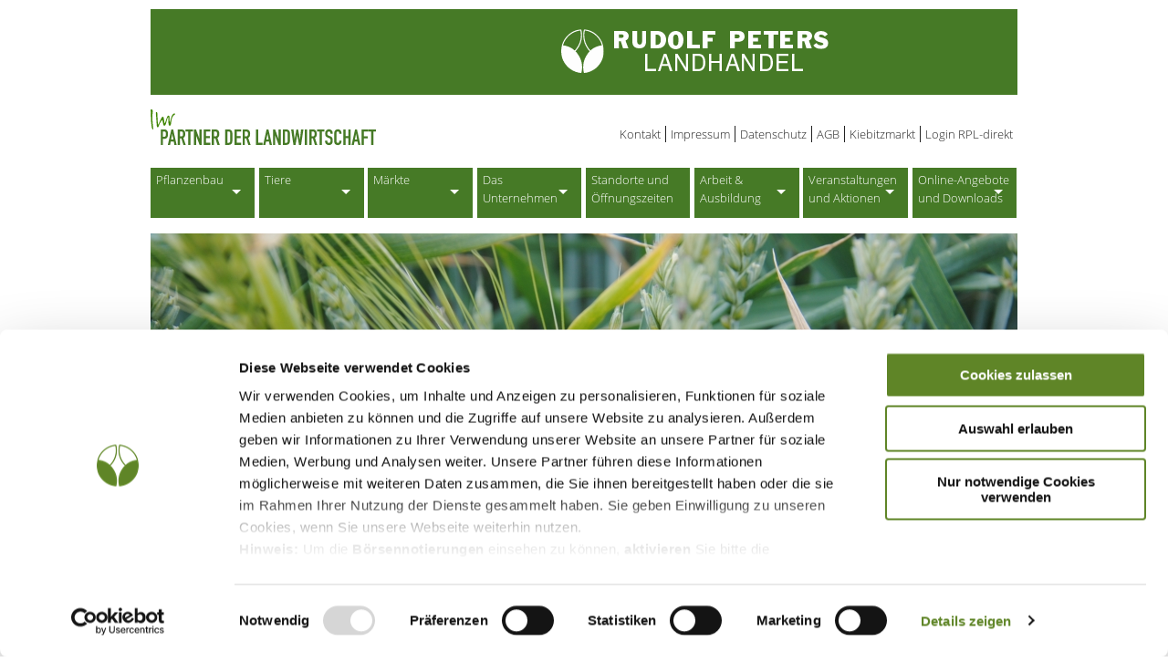

--- FILE ---
content_type: text/html; charset=utf-8
request_url: https://www.rudolfpeters.de/pflanzenbau/
body_size: 6506
content:
<!DOCTYPE html>
<!--[if lt IE 7]> <html class="no-js lt-ie9 lt-ie8 lt-ie7"> <![endif]-->
<!--[if IE 7]> <html class="no-js lt-ie9 lt-ie8"> <![endif]-->
<!--[if IE 8]> <html class="no-js lt-ie9"> <![endif]-->
<!--[if gt IE 8]> <html class="no-js"> <![endif]-->
<head><script id="Cookiebot" src="https://consent.cookiebot.com/uc.js" data-cbid="3e8c965a-75e1-44fc-ae6c-fd982e87650b" data-blockingmode="auto" type="text/javascript"></script>

<meta charset="utf-8">
<!-- 
	made-in-nature.de

	This website is powered by TYPO3 - inspiring people to share!
	TYPO3 is a free open source Content Management Framework initially created by Kasper Skaarhoj and licensed under GNU/GPL.
	TYPO3 is copyright 1998-2016 of Kasper Skaarhoj. Extensions are copyright of their respective owners.
	Information and contribution at http://typo3.org/
-->



<title>Pflanzenbau | Rudolf Peters Landhandel</title>
<meta name="generator" content="TYPO3 CMS">
<meta name="viewport" content="width=device-width, initial-scale=1.0">


<link rel="stylesheet" type="text/css" href="/typo3temp/stylesheet_32d73d3127.css?1528120188" media="all">
<link rel="stylesheet" type="text/css" href="/fileadmin/_template/css/foundation_pp.css?1528377040" media="all">
<link rel="stylesheet" type="text/css" href="/fileadmin/_template/css/csc-new.css?1393226112" media="all">
<link rel="stylesheet" type="text/css" href="/fileadmin/_template/css/normalize.css?1393226113" media="all">
<link rel="stylesheet" type="text/css" href="/fileadmin/_template/css/app.css?1593009419" media="all">
<link rel="stylesheet" type="text/css" href="/fileadmin/_template/css/slicknav.css?1485788952" media="all">
<link rel="stylesheet" type="text/css" href="/fileadmin/_template/css/app-print.css?1416837224" media="print">


<script src="/uploads/tx_t3jquery/jquery-1.10.x-1.10.x-1.2.x.js?1390222445" type="text/javascript"></script>
<script src="/fileadmin/_template/js/vendor/custom.modernizr.js?1393060610" type="text/javascript"></script>
<script src="/fileadmin/_template/js/vendor/respond.min.js?1381320230" type="text/javascript"></script>
<script src="/fileadmin/_template/js/vendor/pointer_events_polyfill.js?1389246438" type="text/javascript"></script>
<script src="/typo3temp/javascript_dd82474708.js?1528120188" type="text/javascript"></script>


<!-- Page: 72 | Pid: 1 | Sys_language uid : 0 | Sys_language content: 0 -->			<link rel="apple-touch-icon" sizes="180x180" href="/apple-touch-icon.png">
			<link rel="icon" type="image/png" sizes="32x32" href="/favicon-32x32.png">
			<link rel="icon" type="image/png" sizes="16x16" href="/favicon-16x16.png">
			<link rel="manifest" href="/manifest.json">
			<link rel="mask-icon" href="/safari-pinned-tab.svg" color="#ffffff">
			<meta name="theme-color" content="#ffffff"><link type="text/css" media="all" rel="stylesheet" href="/typo3temp/pmkshadowbox/jquery-de-DE-flv-html-iframe-img-qt-swf-wmp-sizzle/shadowbox.css" /><!-- Google tag (gtag.js) -->
<script async src="https://www.googletagmanager.com/gtag/js?id=G-KZBDMJL3B0"></script>
<script>
window.dataLayer = window.dataLayer || [];
function gtag(){dataLayer.push(arguments);}
  gtag('js', new Date());
  
  gtag('config', 'G-KZBDMJL3B0');
  </script>
<meta http-equiv="content-language" content="de">
<meta name="date" content="2025-11-18T06:30:24+00:00">
<meta name="robots" content="index,follow">
<meta name="google-site-verification" content="Y09DyXFMhGM9aOIyIGJ1LTBRagR706Wd6OI7jTbLp88">
<link rel="start" href="https://www.rudolfpeters.de/home-rp-lh/">
<link rel="up" href="https://www.rudolfpeters.de/home-rp-lh/">
<link rel="next" href="https://www.rudolfpeters.de/tiere/">
<link rel="canonical" href="https://www.rudolfpeters.de/pflanzenbau/">
</head>
<body id="bodyId-72">
<!--[if lt IE 9]>
            <p class="browsehappy">Sie verwenden einen <strong>veralteten Browser</strong>  mit <strong>Sicherheitsschwachstellen</strong> und <strong>können nicht alle Funktionen dieser Webseite nutzen</strong>. <a href="http://browsehappy.com/"> Hier finden Sie eine Übersicht &amp; Downloads aktueller Browser.</a></p>
<![endif]-->
<div id="wrapper">
<!--header-->

    <header>
    <section class="logobar">
        <div class="row">
            <div class="small-12 columns">
                <div class="logo">	
                    <a href="/home-rp-lh/"><img src="/fileadmin/_template/img/Logo/logo.svg" alt="Rudolf Peters Landhandel" title="Rudolf Peters Landhandel"></a>
                </div>
            </div>
        </div>
    </section>
    <section class="metanav">
        <div class="row">
        	<div class="small-7 medium-4 large-4 columns slogan">
                <div id="c208" class="csc-default"><h1 class="csc-firstHeader"><a href="/home-rp-lh/">Partner der Landwirtschaft</a></h1></div>
            </div>
            <div class="small-5 medium-8 large-8 columns">
				<div class="smenue">	
                
                    <!--servicenav -->
                    <div class="metanavhelper"><a href="#"><span>Service Menü</span></a></div><nav class="meta-bar"><ul><li class="ms8"><a href="/kontakt/" title="Kontakt" class="first service">Kontakt</a></li><li class="ms9"><a href="/impressum/" title="Impressum" class="all service">Impressum</a></li><li class="ms359"><a href="/datenschutz/" title="Datenschutz" class="all service">Datenschutz</a></li><li class="ms63"><a href="/agb/" title="AGB" class="all service">AGB</a></li><li class="ms10"><a href="/kiebitzmarkt/" target="_blank" title="Kiebitzmarkt" class="all service">Kiebitzmarkt</a></li><li class="ms378"><a href="/login-rpl-direkt/" target="_blank" title="Login RPL-direkt" class="last service">Login RPL-direkt</a></li></ul></nav>
                    <!--/servicenav -->

				</div>
            </div>
            
        </div>
    </section>

    <section class="mainnav">
        <div class="row">
            <div class="small-12 columns">

                <ul class="clearfix" id="menu"><li class="current has-dropdown mb72"><a href="/pflanzenbau/" title="Pflanzenbau" class=""><span>Pflanzenbau</span></a><ul class="dropdown"><li class="has-dropdown mb94"><a href="/pflanzenbau/saaten/" title="Saaten" class=""><span>Saaten</span></a><ul class="dropdown"><li class="has-dropdown mb117"><a href="/pflanzenbau/saaten/produkte/" title="Produkte" class=""><span>Produkte</span></a><ul class="dropdown"><li class="mb174"><a href="/pflanzenbau/saaten/produkte/getreide/" title="Getreide" class=""><span>Getreide</span></a></li><li class="mb176"><a href="/pflanzenbau/saaten/produkte/raps/" title="Raps" class=""><span>Raps</span></a></li><li class="mb178"><a href="/pflanzenbau/saaten/produkte/mais/" title="Mais" class=""><span>Mais</span></a></li><li class="mb183"><a href="/pflanzenbau/saaten/produkte/graeser/" title="Gräser" class=""><span>Gräser</span></a></li><li class="mb184"><a href="/pflanzenbau/saaten/produkte/zwischenfruechte-bluehmischungen/" title="Zwischenfrüchte / Blühmischungen" class=""><span>Zwischenfrüchte / Blühmischungen</span></a></li><li class="mb185"><a href="/pflanzenbau/saaten/produkte/energiepflanzen/" title="Energiepflanzen" class=""><span>Energiepflanzen</span></a></li><li class="mb186"><a href="/pflanzenbau/saaten/produkte/koernerleguminosen/" title="Körnerleguminosen" class=""><span>Körnerleguminosen</span></a></li></ul></li><li class="mb119"><a href="/pflanzenbau/saaten/versuchswesen/" title="Versuchswesen" class=""><span>Versuchswesen</span></a></li></ul></li><li class="has-dropdown mb92"><a href="/pflanzenbau/duengemittel/" title="Düngemittel" class=""><span>Düngemittel</span></a><ul class="dropdown"><li class="mb106"><a href="/pflanzenbau/duengemittel/produkte/" title="Produkte" class=""><span>Produkte</span></a></li><li class="mb107"><a href="/pflanzenbau/duengemittel/dienstleistungen-und-service/" title="Dienstleistungen und Service" class=""><span>Dienstleistungen und Service</span></a></li><li class="mb243"><a href="/pflanzenbau/duengemittel/mischduenger-optimierung/" title="Mischdünger-Optimierung" class=""><span>Mischdünger-Optimierung</span></a></li></ul></li><li class="mb93"><a href="/pflanzenbau/pflanzenschutz/" title="Pflanzenschutz" class=""><span>Pflanzenschutz</span></a></li><li class="has-dropdown mb95"><a href="/pflanzenbau/getreide/" title="Getreide" class=""><span>Getreide</span></a><ul class="dropdown"><li class="mb245"><a href="/pflanzenbau/getreide/dienstleistungen-und-service/" title="Dienstleistungen und Service" class=""><span>Dienstleistungen und Service</span></a></li></ul></li></ul></li><li class="has-dropdown mb73"><a href="/tiere/" title="Tiere" class=""><span>Tiere</span></a><ul class="dropdown"><li class="has-dropdown mb96"><a href="/tiere/rind/" title="Rind" class=""><span>Rind</span></a><ul class="dropdown"><li class="mb128"><a href="/tiere/rind/kundenbetreuer-und-bestellung/" title="Kundenbetreuer und Bestellung" class=""><span>Kundenbetreuer und Bestellung</span></a></li><li class="has-dropdown mb194"><a href="/tiere/rind/produkte/" title="Produkte" class=""><span>Produkte</span></a><ul class="dropdown"><li class="mb195"><a href="/tiere/rind/produkte/einzelkomponenten/" title="Einzelkomponenten" class=""><span>Einzelkomponenten</span></a></li><li class="mb449"><a href="/tiere/rind/produkte/mischfutterprogramm/" title="Mischfutterprogramm" class=""><span>Mischfutterprogramm</span></a></li><li class="mb450"><a href="/tiere/rind/produkte/mineralfutter/" title="Mineralfutter" class=""><span>Mineralfutter</span></a></li><li class="mb451"><a href="/tiere/rind/produkte/kaelberernaehrung/" title="Kälberernährung" class=""><span>Kälberernährung</span></a></li><li class="mb452"><a href="/tiere/rind/produkte/hygiene-und-desinfektion/" title="Hygiene und Desinfektion" class=""><span>Hygiene und Desinfektion</span></a></li><li class="mb453"><a href="/tiere/rind/produkte/siliermittel/" title="Siliermittel" class=""><span>Siliermittel</span></a></li><li class="mb201"><a href="/tiere/rind/produkte/sonstige-produkte/" title="Sonstige Produkte" class=""><span>Sonstige Produkte</span></a></li></ul></li><li class="has-dropdown mb193"><a href="/tiere/rind/beratungsangebote/" title="Beratungsangebote" class=""><span>Beratungsangebote</span></a><ul class="dropdown"><li class="mb441"><a href="/tiere/rind/beratungsangebote/hygienemanagement/" title="Hygienemanagement" class=""><span>Hygienemanagement</span></a></li><li class="mb439"><a href="/tiere/rind/beratungsangebote/milchkuehe-und-trockensteher/" title="Milchkühe und Trockensteher" class=""><span>Milchkühe und Trockensteher</span></a></li><li class="mb440"><a href="/tiere/rind/beratungsangebote/kaelberaufzucht-und-rinder/" title="Kälberaufzucht und Rinder" class=""><span>Kälberaufzucht und Rinder</span></a></li></ul></li></ul></li><li class="has-dropdown mb97"><a href="/tiere/schwein/" title="Schwein" class=""><span>Schwein</span></a><ul class="dropdown"><li class="mb132"><a href="/tiere/schwein/kundenbetreuer-und-bestellung/" title="Kundenbetreuer und Bestellung" class=""><span>Kundenbetreuer und Bestellung</span></a></li><li class="has-dropdown mb133"><a href="/tiere/schwein/produkte/" title="Produkte" class=""><span>Produkte</span></a><ul class="dropdown"><li class="mb204"><a href="/tiere/schwein/produkte/mischfutterprogramm/" title="Mischfutterprogramm" class=""><span>Mischfutterprogramm</span></a></li><li class="mb205"><a href="/tiere/schwein/produkte/mineralfutter/" title="Mineralfutter" class=""><span>Mineralfutter</span></a></li><li class="mb454"><a href="/tiere/schwein/produkte/einzelkomponenten/" title="Einzelkomponenten" class=""><span>Einzelkomponenten</span></a></li><li class="mb455"><a href="/tiere/schwein/produkte/ferkelmilch-und-prestarter/" title="Ferkelmilch und Prestarter" class=""><span>Ferkelmilch und Prestarter</span></a></li><li class="mb207"><a href="/tiere/schwein/produkte/hygiene-und-desinfektion/" title="Hygiene und Desinfektion" class=""><span>Hygiene und Desinfektion</span></a></li></ul></li></ul></li><li class="has-dropdown mb98"><a href="/tiere/pferd/" title="Pferd" class=""><span>Pferd</span></a><ul class="dropdown"><li class="mb136"><a href="/tiere/pferd/kontakt-und-beratung/" title="Kontakt und Beratung" class=""><span>Kontakt und Beratung</span></a></li><li class="mb137"><a href="/tiere/pferd/produkte/" title="Produkte" class=""><span>Produkte</span></a></li></ul></li><li class="has-dropdown mb99"><a href="/tiere/gefluegel/" title="Geflügel" class=""><span>Geflügel</span></a><ul class="dropdown"><li class="mb139"><a href="/tiere/gefluegel/kontakt-und-beratung/" title="Kontakt und Beratung" class=""><span>Kontakt und Beratung</span></a></li><li class="mb140"><a href="/tiere/gefluegel/produkte/" title="Produkte" class=""><span>Produkte</span></a></li></ul></li></ul></li><li class="has-dropdown mb69"><a href="/maerkte/" title="Märkte" class=""><span>Märkte</span></a><ul class="dropdown"><li class="has-dropdown mb80"><a href="/maerkte/getreide-oelsaaten/" title="Getreide / Ölsaaten" class=""><span>Getreide / Ölsaaten</span></a><ul class="dropdown"><li class="mb143"><a href="/maerkte/getreide-oelsaaten/preise/" title="Preise" class=""><span>Preise</span></a></li><li class="has-dropdown mb374"><a href="/maerkte/getreide-oelsaaten/aktuelle-boersennotierungen/weizen/" title="Börsennotierungen" class=""><span>Börsennotierungen</span></a><ul class="dropdown"><li class="mb375"><a href="/maerkte/getreide-oelsaaten/aktuelle-boersennotierungen/weizen/" title="Weizen" class=""><span>Weizen</span></a></li><li class="mb377"><a href="/maerkte/getreide-oelsaaten/aktuelle-boersennotierungen/mais/" title="Mais" class=""><span>Mais</span></a></li><li class="mb376"><a href="/maerkte/getreide-oelsaaten/aktuelle-boersennotierungen/raps/" title="Raps" class=""><span>Raps</span></a></li></ul></li><li class="mb145"><a href="/maerkte/getreide-oelsaaten/statistiken/" title="Statistiken" class=""><span>Statistiken</span></a></li></ul></li><li class="has-dropdown mb81"><a href="/maerkte/futtermittel/" title="Futtermittel" class=""><span>Futtermittel</span></a><ul class="dropdown"><li class="mb148"><a href="/maerkte/futtermittel/preise/" title="Preise" class=""><span>Preise</span></a></li></ul></li></ul></li><li class="has-dropdown mb71"><a href="/das-unternehmen/" title="Das Unternehmen" class=""><span>Das Unternehmen</span></a><ul class="dropdown"><li class="mb155"><a href="/das-unternehmen/chronik/" title="Chronik" class=""><span>Chronik</span></a></li><li class="mb85"><a href="/das-unternehmen/geschaeftsleitung/" title="Geschäftsleitung" class=""><span>Geschäftsleitung</span></a></li><li class="mb77"><a href="/das-unternehmen/kundenbetreuer/" title="Kundenbetreuer" class=""><span>Kundenbetreuer</span></a></li><li class="mb86"><a href="/das-unternehmen/ansprechpartner-abteilungen/" title="Ansprechpartner Abteilungen" class=""><span>Ansprechpartner Abteilungen</span></a></li><li class="mb87"><a href="/das-unternehmen/logistik/" title="Logistik" class=""><span>Logistik</span></a></li><li class="mb89"><a href="/das-unternehmen/qualitaetsmanagement/" title="Qualitätsmanagement" class=""><span>Qualitätsmanagement</span></a></li><li class="mb65"><a href="/das-unternehmen/partner/" title="Partner" class=""><span>Partner</span></a></li><li class="mb392"><a href="/das-unternehmen/filme-ueber-uns/" title="Filme über uns" class=""><span>Filme über uns</span></a></li><li class="mb91"><a href="/das-unternehmen/spenden-und-sponsoring/" title="Spenden und Sponsoring" class=""><span>Spenden und Sponsoring</span></a></li></ul></li><li class="mb461"><a href="/standorte-und-oeffnungszeiten/" title="Standorte und Öffnungszeiten" class=""><span>Standorte und Öffnungszeiten</span></a></li><li class="has-dropdown mb74"><a href="/arbeit-karriere-ausbildung/" title="Arbeit &amp; Ausbildung" class=""><span>Arbeit &amp; Ausbildung</span></a><ul class="dropdown"><li class="mb100"><a href="/arbeit-karriere-ausbildung/stellenangebote/" title="Stellenangebote" class=""><span>Stellenangebote</span></a></li><li class="mb463"><a href="/arbeit-karriere-ausbildung/unsere-benefits/" title="Unsere Benefits" class=""><span>Unsere Benefits</span></a></li><li class="has-dropdown mb366"><a href="/arbeit-karriere-ausbildung/ausbildung-bei-rpl/" title="Ausbildung bei RPL" class=""><span>Ausbildung bei RPL</span></a><ul class="dropdown"><li class="mb462"><a href="/arbeit-karriere-ausbildung/ausbildung-bei-rpl/kaufmannfrau-fuer-gross-und-aussenhandelsmanagement/" title="Kaufmann/frau für Groß- und Außenhandelsmanagement" class=""><span>Kaufmann/frau für Groß- und Außenhandelsmanagement</span></a></li><li class="mb464"><a href="/arbeit-karriere-ausbildung/ausbildung-bei-rpl/fachkraft-fuer-lagerlogistik-fachlagerist/" title="Fachkraft für Lagerlogistik / Fachlagerist" class=""><span>Fachkraft für Lagerlogistik / Fachlagerist</span></a></li><li class="mb466"><a href="/arbeit-karriere-ausbildung/ausbildung-bei-rpl/kaufmann-frau-fuer-bueromanagement-mwd/" title="Kaufmann/-frau für Büromanagement (m/w/d)" class=""><span>Kaufmann/-frau für Büromanagement (m/w/d)</span></a></li><li class="mb465"><a href="/arbeit-karriere-ausbildung/ausbildung-bei-rpl/kaufmannfrau-im-einzelhandel-verkaeufer/" title="Kaufmann/frau im Einzelhandel / Verkäufer" class=""><span>Kaufmann/frau im Einzelhandel / Verkäufer</span></a></li></ul></li><li class="mb369"><a href="/arbeit-karriere-ausbildung/duales-studium-agragmanagement/" title="Duales Studium Agragmanagement" class=""><span>Duales Studium Agragmanagement</span></a></li><li class="mb157"><a href="/arbeit-karriere-ausbildung/trainee/" title="Trainee" class=""><span>Trainee</span></a></li><li class="mb158"><a href="/arbeit-karriere-ausbildung/saisonkraefte/" title="Saisonkräfte" class=""><span>Saisonkräfte</span></a></li><li class="mb159"><a href="/arbeit-karriere-ausbildung/praktika/" title="Praktika" class=""><span>Praktika</span></a></li></ul></li><li class="has-dropdown mb75"><a href="/aktionen-veranstaltungen/" title="Veranstaltungen und Aktionen" class=""><span>Veranstaltungen und Aktionen</span></a><ul class="dropdown"><li class="mb399"><a href="/aktionen-veranstaltungen/ruecknahmeaktion-pamira-verena/" title="Rücknahmeaktion PAMIRA / VerenA" class=""><span>Rücknahmeaktion PAMIRA / VerenA</span></a></li><li class="mb467"><a href="/aktionen-veranstaltungen/rpl-maisfeldabende/" title="RPL-Maisfeldabende" class=""><span>RPL-Maisfeldabende</span></a></li><li class="mb405"><a href="/aktionen-veranstaltungen/rpl-vorernteveranstaltungen/" title="RPL-Vorernteveranstaltungen" class=""><span>RPL-Vorernteveranstaltungen</span></a></li><li class="mb160"><a href="/aktionen-veranstaltungen/messen/" title="Messen" class=""><span>Messen</span></a></li></ul></li><li class="has-dropdown mb68"><a href="/online-angebote-und-downloads/" title="Online-Angebote und Downloads" class=""><span>Online-Angebote und Downloads</span></a><ul class="dropdown"><li class="mb380"><a href="/online-angebote-und-downloads/erstanmeldung-rpl-direkt-kundenportal/" title="Erstanmeldung RPL-direkt / Kundenportal" class=""><span>Erstanmeldung RPL-direkt / Kundenportal</span></a></li><li class="mb379"><a href="/online-angebote-und-downloads/login-rpl-direkt/" target="_blank" title="Login RPL-direkt" class=""><span>Login RPL-direkt</span></a></li><li class="mb394"><a href="/online-angebote-und-downloads/sicherheitsdatenblaetter/" target="_blank" title="Sicherheitsdatenblätter" class=""><span>Sicherheitsdatenblätter</span></a></li><li class="mb122"><a href="/online-angebote-und-downloads/aktuelle-pflanzen-schutzhinweise/" title="Aktuelle Pflanzen- schutzhinweise" class=""><span>Aktuelle Pflanzen- schutzhinweise</span></a></li><li class="mb123"><a href="/online-angebote-und-downloads/pflanzenschutz-fachinfo/" title="Pflanzenschutz Fachinfo" class=""><span>Pflanzenschutz Fachinfo</span></a></li><li class="mb64"><a href="/online-angebote-und-downloads/downloads/" title="Downloads" class=""><span>Downloads</span></a></li><li class="mb78"><a href="/online-angebote-und-downloads/rundschreiben/" title="Rundschreiben" class=""><span>Rundschreiben</span></a></li><li class="mb161"><a href="/online-angebote-und-downloads/links/" title="Links" class=""><span>Links</span></a></li></ul></li></ul>

            </div>
        </div>
    </section>

</header>


<!--main navigation-->
<!--Stage-->
<section class="stage">
<div class="row">
    <div class="small-12 columns">

        <!--Stage-->
     	<div id="c1937" class="csc-default"><div class="csc-textpic csc-textpic-center csc-textpic-above"><div class="csc-textpic-imagewrap" data-csc-images="1" data-csc-cols="2"><img src="/fileadmin/fotos/user_upload/Pflanzenschutz.jpg" width="950" height="370"   alt="" ></div></div></div>
<!--/Stage-->

     </div>
</div>
</section>

<!--breadcrumb --><section class="breadcrumb"><div class="row"> <div class="small-12 columns"><nav class="breadcrumbs"><a href="/home-rp-lh/" class="">Start</a><span>Pflanzenbau</span></nav></div> </div> </section><!--/breadcrumb-->


<!--main content area-->
<section class="maincontent">
    <div class="row">
        <div class="small-12 large-8 columns">
                <!--TYPO3SEARCH_begin--><div id="c746" class="csc-default"><h1 class="csc-firstHeader">Pflanzenbau</h1><div class="csc-textpic-text"><p class="p1">Als Partner der Landwirtschaft ist es uns wichtig, Ihnen als kompetenter Partner zur Seite zu stehen und gemeinsam mit Ihnen für ein effektives Pflanzenwachstum und sichere Erträge durch widerstandsfähige und gesunde Bestände zu sorgen. </p>
<p class="p1">Hier finden Sie viele Informationen zu den Themen:</p>
<p class="p1"><a href="/pflanzenbau/saaten/" title="Opens internal link in current window" class="internal-link">Saaten</a></p>
<p class="p1"><a href="/pflanzenbau/duengemittel/" title="Opens internal link in current window" class="internal-link">Düngemitteln</a></p>
<p class="p1"><a href="/pflanzenbau/pflanzenschutz/" title="Opens internal link in current window" class="internal-link">Pflanzenschutz</a></p>
<p class="p1"><a href="/pflanzenbau/getreide/" title="Opens internal link in current window" class="internal-link">Getreide</a></p>
<p class="p1">&nbsp;</p></div></div><!--TYPO3SEARCH_end-->
        </div>
             
        <div class="small-12 large-4 columns">
            <!--TYPO3SEARCH_begin--><ul class="side-nav level1"><li class="msin94"><a href="/pflanzenbau/saaten/" title="Das neue Förderprogramm &quot;Nachhaltige Produktionsverfahren auf Ackerland&quot; macht den Anbau von Leguminosen für viele Betriebe interessant. Der Rudolf Peter Landhandel unterstützt Sie bei der Umsetzung und berät seine Kunden dabei, welche Standorte für welche Leguminosen geeignet sind.">Saaten</a></li><li class="msin92"><a href="/pflanzenbau/duengemittel/">Düngemittel</a></li><li class="msin93"><a href="/pflanzenbau/pflanzenschutz/">Pflanzenschutz</a></li><li class="msin95"><a href="/pflanzenbau/getreide/">Getreide</a></li></ul><!--TYPO3SEARCH_end-->
        </div>
    </div>
</section>








</div> <!--end wrapper-->
<script type="text/javascript">var JsValidationCheckCheckboxes = 'Bitte wählen Sie mindestens eine Option';var JsValidationCheckInteger = 'Keine gültige Zahl';var JsValidationCheckRequired = 'Dies ist ein Pflichtfeld';var JsValidationCheckRequiredOption = 'Bitte wählen Sie eine Option';var JsValidationCheckEmail = 'Ungültige Emailadresse';var JsValidationCheckUrl = 'Ungültige URL';var JsValidationCheckPhone = 'Ungültige Telefonnummer';var JsValidationCheckLetters = 'Nur Buchstaben erlaubt';</script>
        <script>
            var _gaq = _gaq || [];
            _gaq.push(['_setAccount', 'UA-112124254-1']);
            _gaq.push(['_gat._anonymizeIp']);
            
            _gaq.push(['_trackPageview']);
            

            (function() {
                var ga = document.createElement('script'); ga.type = 'text/javascript'; ga.async = true;
                ga.src = ('https:' == document.location.protocol ? 'https://ssl' : 'http://www') + '.google-analytics.com/ga.js';
                var s = document.getElementsByTagName('script')[0]; s.parentNode.insertBefore(ga, s);
            })();
        </script>
    

<script type="text/javascript" src="/typo3conf/ext/metaseo/Resources/Public/Frontend/JavaScript/GoogleAnalyticsTrackDownload.js"></script>

<script src="/fileadmin/_template/js/foundation.min.js?1390551655" type="text/javascript"></script>
<script src="/fileadmin/_template/js/init.js?1393226124" type="text/javascript"></script>
<script src="/fileadmin/_template/js/backstretch/jquery.backstretch.min.js?1384668992" type="text/javascript"></script>
<script src="/fileadmin/_template/js/jquery.slicknav.min.js?1408441912" type="text/javascript"></script>
<script src="/fileadmin/_template/js/app.js?1571306562" type="text/javascript"></script>
<script src="/typo3temp/javascript_7f9cde3c1d.js?1537452779" type="text/javascript"></script>

<script type="text/javascript" src="/typo3temp/pmkshadowbox/jquery-de-DE-flv-html-iframe-img-qt-swf-wmp-sizzle/shadowbox.js"></script><script type="text/javascript">
		/* <![CDATA[ */			function shadowBoxInit() {
				Shadowbox.init({
					animate: 1,
					animateFade: 1,
					animSequence: 'sync',
					autoplayMovies: 1,
					continuous: 0,
					counterLimit: 10,
					counterType: 'default',
					displayCounter: 1,
					displayNav: 1,
					enableKeys: 1,
					fadeDuration: 0.35,
					flashParams: {bgcolor:"#000000",allowfullscreen:"true"},
					flashVars: {},
					flashVersion: '9.0.0',
					handleOversize: 'resize',
					handleUnsupported: 'link',
					initialHeight: 160,
					initialWidth: 320,
					modal: 0,
					onChange: function() {},
					onClose: function() {},
					onFinish: function() {},
					onOpen: function() {},
					overlayColor: '#000000',
					overlayOpacity: 0.5,
					resizeDuration: 0.35,
					showOverlay: 1,
					showMovieControls: 1,
					skipSetup: 0,
					slideshowDelay: 0,
					viewportPadding: 20,
					preserveAspectWhileResizing: 1,
					troubleElements: ["select", "object", "embed", "canvas"]
				});
			}Shadowbox.path = '/typo3temp/pmkshadowbox/jquery-de-DE-flv-html-iframe-img-qt-swf-wmp-sizzle/';shadowBoxInit();;/* ]]> */
		</script>
</body>
</html>

--- FILE ---
content_type: text/css; charset=utf-8
request_url: https://www.rudolfpeters.de/fileadmin/_template/css/csc-new.css?1393226112
body_size: 30
content:
/* -> see foundation_pp.css */

--- FILE ---
content_type: text/css; charset=utf-8
request_url: https://www.rudolfpeters.de/fileadmin/_template/css/app.css?1593009419
body_size: 16093
content:
/* Individual Styles */

/*
######################################################
#+++++++++++++++++++++++++++++++++++++++++++++++++++++
# Webfonts lokal einbinden:
#+++++++++++++++++++++++++++++++++++++++++++++++++++++
######################################################
 */

 /* open-sans-300 - latin */
@font-face {
  font-family: 'Open Sans';
  font-style: normal;
  font-weight: 300;
  src: url('../fonts/open-sans-v15-latin-300.eot'); /* IE9 Compat Modes */
  src: local('Open Sans Light'), local('OpenSans-Light'),
       url('../fonts/open-sans-v15-latin-300.eot?#iefix') format('embedded-opentype'), /* IE6-IE8 */
       url('../fonts/open-sans-v15-latin-300.woff2') format('woff2'), /* Super Modern Browsers */
       url('../fonts/open-sans-v15-latin-300.woff') format('woff'), /* Modern Browsers */
       url('../fonts/open-sans-v15-latin-300.ttf') format('truetype'), /* Safari, Android, iOS */
       url('../fonts/open-sans-v15-latin-300.svg#OpenSans') format('svg'); /* Legacy iOS */
}
/* open-sans-300italic - latin */
@font-face {
  font-family: 'Open Sans';
  font-style: italic;
  font-weight: 300;
  src: url('../fonts/open-sans-v15-latin-300italic.eot'); /* IE9 Compat Modes */
  src: local('Open Sans Light Italic'), local('OpenSans-LightItalic'),
       url('../fonts/open-sans-v15-latin-300italic.eot?#iefix') format('embedded-opentype'), /* IE6-IE8 */
       url('../fonts/open-sans-v15-latin-300italic.woff2') format('woff2'), /* Super Modern Browsers */
       url('../fonts/open-sans-v15-latin-300italic.woff') format('woff'), /* Modern Browsers */
       url('../fonts/open-sans-v15-latin-300italic.ttf') format('truetype'), /* Safari, Android, iOS */
       url('../fonts/open-sans-v15-latin-300italic.svg#OpenSans') format('svg'); /* Legacy iOS */
}
/* open-sans-regular - latin */
@font-face {
  font-family: 'Open Sans';
  font-style: normal;
  font-weight: 400;
  src: url('../fonts/open-sans-v15-latin-regular.eot'); /* IE9 Compat Modes */
  src: local('Open Sans Regular'), local('OpenSans-Regular'),
       url('../fonts/open-sans-v15-latin-regular.eot?#iefix') format('embedded-opentype'), /* IE6-IE8 */
       url('../fonts/open-sans-v15-latin-regular.woff2') format('woff2'), /* Super Modern Browsers */
       url('../fonts/open-sans-v15-latin-regular.woff') format('woff'), /* Modern Browsers */
       url('../fonts/open-sans-v15-latin-regular.ttf') format('truetype'), /* Safari, Android, iOS */
       url('../fonts/open-sans-v15-latin-regular.svg#OpenSans') format('svg'); /* Legacy iOS */
}
/* open-sans-italic - latin */
@font-face {
  font-family: 'Open Sans';
  font-style: italic;
  font-weight: 400;
  src: url('../fonts/open-sans-v15-latin-italic.eot'); /* IE9 Compat Modes */
  src: local('Open Sans Italic'), local('OpenSans-Italic'),
       url('../fonts/open-sans-v15-latin-italic.eot?#iefix') format('embedded-opentype'), /* IE6-IE8 */
       url('../fonts/open-sans-v15-latin-italic.woff2') format('woff2'), /* Super Modern Browsers */
       url('../fonts/open-sans-v15-latin-italic.woff') format('woff'), /* Modern Browsers */
       url('../fonts/open-sans-v15-latin-italic.ttf') format('truetype'), /* Safari, Android, iOS */
       url('../fonts/open-sans-v15-latin-italic.svg#OpenSans') format('svg'); /* Legacy iOS */
}
/* open-sans-600 - latin */
@font-face {
  font-family: 'Open Sans';
  font-style: normal;
  font-weight: 600;
  src: url('../fonts/open-sans-v15-latin-600.eot'); /* IE9 Compat Modes */
  src: local('Open Sans SemiBold'), local('OpenSans-SemiBold'),
       url('../fonts/open-sans-v15-latin-600.eot?#iefix') format('embedded-opentype'), /* IE6-IE8 */
       url('../fonts/open-sans-v15-latin-600.woff2') format('woff2'), /* Super Modern Browsers */
       url('../fonts/open-sans-v15-latin-600.woff') format('woff'), /* Modern Browsers */
       url('../fonts/open-sans-v15-latin-600.ttf') format('truetype'), /* Safari, Android, iOS */
       url('../fonts/open-sans-v15-latin-600.svg#OpenSans') format('svg'); /* Legacy iOS */
}
/* open-sans-600italic - latin */
@font-face {
  font-family: 'Open Sans';
  font-style: italic;
  font-weight: 600;
  src: url('../fonts/open-sans-v15-latin-600italic.eot'); /* IE9 Compat Modes */
  src: local('Open Sans SemiBold Italic'), local('OpenSans-SemiBoldItalic'),
       url('../fonts/open-sans-v15-latin-600italic.eot?#iefix') format('embedded-opentype'), /* IE6-IE8 */
       url('../fonts/open-sans-v15-latin-600italic.woff2') format('woff2'), /* Super Modern Browsers */
       url('../fonts/open-sans-v15-latin-600italic.woff') format('woff'), /* Modern Browsers */
       url('../fonts/open-sans-v15-latin-600italic.ttf') format('truetype'), /* Safari, Android, iOS */
       url('../fonts/open-sans-v15-latin-600italic.svg#OpenSans') format('svg'); /* Legacy iOS */
}

/* share-regular - latin */
@font-face {
  font-family: 'Share';
  font-style: normal;
  font-weight: 400;
  src: url('../fonts/share-v8-latin-regular.eot'); /* IE9 Compat Modes */
  src: local('Share Regular'), local('Share-Regular'),
       url('../fonts/share-v8-latin-regular.eot?#iefix') format('embedded-opentype'), /* IE6-IE8 */
       url('../fonts/share-v8-latin-regular.woff2') format('woff2'), /* Super Modern Browsers */
       url('../fonts/share-v8-latin-regular.woff') format('woff'), /* Modern Browsers */
       url('../fonts/share-v8-latin-regular.ttf') format('truetype'), /* Safari, Android, iOS */
       url('../fonts/share-v8-latin-regular.svg#Share') format('svg'); /* Legacy iOS */
}
/* share-italic - latin */
@font-face {
  font-family: 'Share';
  font-style: italic;
  font-weight: 400;
  src: url('../fonts/share-v8-latin-italic.eot'); /* IE9 Compat Modes */
  src: local('Share Italic'), local('Share-Italic'),
       url('../fonts/share-v8-latin-italic.eot?#iefix') format('embedded-opentype'), /* IE6-IE8 */
       url('../fonts/share-v8-latin-italic.woff2') format('woff2'), /* Super Modern Browsers */
       url('../fonts/share-v8-latin-italic.woff') format('woff'), /* Modern Browsers */
       url('../fonts/share-v8-latin-italic.ttf') format('truetype'), /* Safari, Android, iOS */
       url('../fonts/share-v8-latin-italic.svg#Share') format('svg'); /* Legacy iOS */
}
/* share-700italic - latin */
@font-face {
  font-family: 'Share';
  font-style: italic;
  font-weight: 700;
  src: url('../fonts/share-v8-latin-700italic.eot'); /* IE9 Compat Modes */
  src: local('Share Bold Italic'), local('Share-BoldItalic'),
       url('../fonts/share-v8-latin-700italic.eot?#iefix') format('embedded-opentype'), /* IE6-IE8 */
       url('../fonts/share-v8-latin-700italic.woff2') format('woff2'), /* Super Modern Browsers */
       url('../fonts/share-v8-latin-700italic.woff') format('woff'), /* Modern Browsers */
       url('../fonts/share-v8-latin-700italic.ttf') format('truetype'), /* Safari, Android, iOS */
       url('../fonts/share-v8-latin-700italic.svg#Share') format('svg'); /* Legacy iOS */
}
/* share-700 - latin */
@font-face {
  font-family: 'Share';
  font-style: normal;
  font-weight: 700;
  src: url('../fonts/share-v8-latin-700.eot'); /* IE9 Compat Modes */
  src: local('Share Bold'), local('Share-Bold'),
       url('../fonts/share-v8-latin-700.eot?#iefix') format('embedded-opentype'), /* IE6-IE8 */
       url('../fonts/share-v8-latin-700.woff2') format('woff2'), /* Super Modern Browsers */
       url('../fonts/share-v8-latin-700.woff') format('woff'), /* Modern Browsers */
       url('../fonts/share-v8-latin-700.ttf') format('truetype'), /* Safari, Android, iOS */
       url('../fonts/share-v8-latin-700.svg#Share') format('svg'); /* Legacy iOS */
}

/*
######################################################
#+++++++++++++++++++++++++++++++++++++++++++++++++++++
# Div Settings:
#+++++++++++++++++++++++++++++++++++++++++++++++++++++
######################################################
 */

.unsichtbar, .aussen, .out{position:absolute;left:-1000px;top:-1000px; width:0; height:0; overflow:hidden; display:inline;}
figure {margin:0px !important}
figure:last-child {float: none !important;}
button.mfp-close {background: none !important;}

 /*
######################################################
#+++++++++++++++++++++++++++++++++++++++++++++++++++++
# Standard elements:
#+++++++++++++++++++++++++++++++++++++++++++++++++++++
######################################################
 */

h1, h2 {color: #467A26}
h1 {font-size: 1.5em}
h2 {font-size: 1.4em}

ol {/*padding-left:15px*/}
ul, dl {padding-left:18px}

/*
######################################################
#+++++++++++++++++++++++++++++++++++++++++++++++++++++
# Structure:
#+++++++++++++++++++++++++++++++++++++++++++++++++++++
######################################################
 */

 .NAME {position: relative; background:#eee;}
 .TBUTTON {position: absolute; left: 40%; top: -20px;}

html {/*background: #60ab01*/}
body {padding: 0px 0px 25px 0px; font-family: "Open Sans", Helvetica, Arial, sans-serif; font-weight: 300; background: none !important ; color: #222;}
#wrapper {max-width: 980px; margin:0px auto;
/* IE9 SVG, needs conditional override of 'filter' to 'none' */
background: url([data-uri]);
background: -moz-linear-gradient(top,  rgba(255,255,255,0.8) 0%, rgba(255,255,255,0.9) 100%); /* FF3.6+ */
background: -webkit-gradient(linear, left top, left bottom, color-stop(0%,rgba(255,255,255,0.8)), color-stop(100%,rgba(255,255,255,0.9))); /* Chrome,Safari4+ */
background: -webkit-linear-gradient(top,  rgba(255,255,255,0.8) 0%,rgba(255,255,255,0.9) 100%); /* Chrome10+,Safari5.1+ */
background: -o-linear-gradient(top,  rgba(255,255,255,0.8) 0%,rgba(255,255,255,0.9) 100%); /* Opera 11.10+ */
background: -ms-linear-gradient(top,  rgba(255,255,255,0.8) 0%,rgba(255,255,255,0.9) 100%); /* IE10+ */
background: linear-gradient(to bottom,  rgba(255,255,255,0.8) 0%,rgba(255,255,255,0.9) 100%); /* W3C */
filter: progid:DXImageTransform.Microsoft.gradient( startColorstr='#80ffffff', endColorstr='#e6ffffff',GradientType=0 ); /* IE6-8 */

}
.row {max-width: 100%; padding: 0px !important;}

.header {/*background: #fff*/}
.row.headerbar {padding-top: 20px !important;}

/*suche*/
.globalsearch {position: fixed; top: 20px; right: 10px; padding: 2px 5px;}
.globalsearch  {background: #eee;-webkit-transition: 1s; -moz-transition: 1s; transition: 1s;-webkit-border-radius: 10px; -moz-border-radius: 10px;border-radius: 10px;}
.globalsearch:hover { background: #ccc;}
.globalsearch a {color: #999;-webkit-transition: 1s; -moz-transition: 1s; transition: 1s;}
.globalsearch a:hover {color: #fff !important; }


/*.langmenue {text-align: right;}
	.langbuttons {}
	.langbuttons img {display: block; float:right; margin-right:10px; max-width:45px; height:auto;}*/

.slogan {

}
.smenue {padding-top: 25px}

.slogan h1 {
	font: 0/0 a;
	color: transparent;
	text-shadow: none;
	background-color: transparent;
	border: 0;
	}

.slogan h1 a  {
	color: 	#467A26;
	display: block;
    background-image: url('../img/Logo/claim_horizontal.svg');
	background-repeat: no-repeat;
	background-position: 0.987em 0;
	width: 408px;
	height: 40px;
}

/* Logo */

.logo {margin-top: 10px; background: #467A26; text-align: right; min-height: 94px;}
.logo img {max-width: 950px; height:auto; margin-top:22px;}

.logo a {
	display: block;
	padding-right: 21.75%;
}

/*#menu > li.mb73,
#menu > li.mb69 {
	width:11%;
}

#menu > li.mb70 {
	width:9.25%;
}

#menu > li.mb71 {
	width:14%;
}

#menu > li.mb75 {
	width:15%;
}*/

@media only screen and (max-width: 767px) {

	.slogan {padding-top: 0px;}
	.slogan h1 a {
		margin-top: -5px;
		background-image: url('../img/Logo/claim_vertikal.svg');
		width: 188px;
		height: 64px;
	}

	.smenue {
		padding-top: 0px;
		position: relative;
		right: 15px;
		/*bottom: -47px;*/
	}
	.slicknav_menu {
		min-height: 70px;
	}
	.slicknav_menu .slicknav_btn {
		padding:10px 10px;
	}
	.slicknav_menu .slicknav_btn.slicknav_collapsed {
	/* Rectangle 2: */
	background: #759C5C;
	border-radius: 3px;
	}
	.slicknav_menu .slicknav_icon .slicknav_icon-bar {
		/* Line: */
		background-color: #FFFFFF;
		width:30px;
		height:3px;
		margin-bottom:5px;
	}
	.slicknav_menu .slicknav_icon .slicknav_icon-bar:last-child {
		margin-bottom: 0;
	}


	.slicknav_menu .slicknav_btn .slicknav_icon .slicknav_icon-bar {

	}

	.logobar {
		position: absolute;
		top:0;
		left:0;
		width: 77%;
		padding: 19px;
	}

	.logobar .small-12 {
		padding:0;
	}

	.logo  {text-align: center;background-color: transparent;min-height: 0;margin:0;}
	.logo a {padding:0;}
	.logo img {max-width: 500px; width: 100%; height:auto; max-height:43px; margin:0;}

	@media (orientation: landscape) {

		.logobar {
			width: auto;
			left:50%;
			margin-left:-125px;
		}

		.logo img {
			width: auto;
		}

		.slogan h1 a {
			background-image: url('../img/Logo/claim_horizontal.svg');
			width: 266px;
			height: 40px;
		}

		.smenue {
			bottom: -25px;
		}
	}

}

/*menue*/
.mainmenue {padding-top: 3em !important; padding-left: 2em;}

/*stage/pictures*/
.stage {margin-top: 10px;}
	.stage img {width: 100%; height:auto;}
	.stage h1 {}
    .stage .csc-default {
        margin: 0;
    }

.mainnavstart {padding: 20px 0px 5px 0px !important;}

.maincontent {padding: 10px 20px;}

.maincontent,
.precontent,
.postcontent {/*background: #fff;*/ color: #111; }
.subfooter {background: #fff; }
.footerone {background:#eee; }

.foot-one {padding-bottom: 20px;}
.kiebitzslogan h3 {color: #222222; font-size: 110%; text-transform:uppercase; padding-top: 40px;}

footer {padding-top: 1em;}
footer .csc-default {margin-top: 0px !important; }

#powermail_field_ihrenachrichtanuns  {
	min-height: 200px;
}

.printpage {
	display: block;
	/*text-align:right;*/
	padding: 5px;
	margin-top: 15px;
	/*margin-right: -25px !important;*/
	margin-left: -5px;
}
.printpage a  {
	background: #467A26;
	color: #fff;
	padding: 2px 5px;
}

/*
#+++++++++++++++++++++++++++++++++++++++++++++++++++++
# verschachtelte Listen
#+++++++++++++++++++++++++++++++++++++++++++++++++++++
*/

/*Aufzählungen:*/
/*erste Ebene*/
ol {
	counter-reset:listenpunkt_ebene1;
	list-style-type: none;
	margin-left: 0;
	padding-left: 18px;
 	text-indent: -18px;
}
ol li {font-size: 100% !important;}

ol li:before {
	content: counter(listenpunkt_ebene1) ". ";
	counter-increment:listenpunkt_ebene1;
}

/*zweite Ebene*/
ol li ol {
	counter-reset:listenpunkt_ebene2;
	list-style-type:none;
	margin-left: 0;
	padding-left: 30px;
 	text-indent: -30px;
	font-size: 100%
}
ol li ol li {font-size: 100% !important;}

ol li ol li:before {
	content: counter(listenpunkt_ebene1)"."counter(listenpunkt_ebene2,decimal) ". ";
	counter-increment:listenpunkt_ebene2;
}

/*dritte Ebene*/
ol li ol li ol {
	counter-reset:listenpunkt_ebene3;
	list-style-type:none;
	margin-left: 0;
/*	padding-left: 40px;
 	text-indent: -40px;*/
}
ol li ol li ol li {font-size: 100% !important;}
ol li ol li ol li:before {
	content: counter(listenpunkt_ebene1)"."counter(listenpunkt_ebene2,decimal)"."counter(listenpunkt_ebene3,decimal) ". ";
	counter-increment:listenpunkt_ebene3;
}

/*Auflistungen*/
/*erste Ebene*/
ul.ebene-one { list-style-type: none;margin-left: 0;
 padding-left: 20px;
 text-indent: -20px;}
ul.ebene-one li:before { content: "\25B8" " "; }
ul.ebene-one li {font-size: 100% !important;}

/*zweite Ebene*/
ul.ebene-one li ul { list-style-type: none;margin-left: 0;
 padding-left: 35px;
 text-indent: -35px;}
ul.ebene-one li ul li:before { content: "\25B8""\25B8" " "; }
ul.ebene-one li ul li {font-size: 100% !important;}

/*dritte Ebene*/
ul.ebene-one li ul li ul { list-style-type: none;margin-left: 0;
 padding-left: 35px;
 text-indent: -35px;}
ul.ebene-one li ul li ul li:before { content: "\25B8""\25B8""\25B8" " "; }
ul.ebene-one li ul li ul li {font-size: 100% !important;}



h1.resphead1 {font-size: 2em;white-space: nowrap; width:80%}

a {color: #467A26;}
a:hover {color: #759C5D}

/*footer inline links
.XXXXX .inline-list li {font-size: 0.875em;}
.XXXXX .inline-list {padding: 0.875em 0;}*/




/* Inline Lists */
/*.inline-list li a {
display: block;
color: #fff; }
.inline-list li.active > a:first-child {
color: #C3DA99;
font-weight: bold; }*/
.breadcrumb {background: none; text-align:right;}
.breadcrumbs { background: none; border:none; padding: 5px 0px; text-align:right; float:right;}



/*
######################################################
#+++++++++++++++++++++++++++++++++++++++++++++++++++++
# Sections:
#+++++++++++++++++++++++++++++++++++++++++++++++++++++
######################################################
 */

.section-container.auto > section > .title a, .section-container.auto > .section > .title a {
    background: none repeat scroll 0 0 rgba(0, 0, 0, 0);
    color: #333333;
    font-size: 0.875em;
    padding: 0.9375em;
}

/*
######################################################
#+++++++++++++++++++++++++++++++++++++++++++++++++++++
# Forms:
#+++++++++++++++++++++++++++++++++++++++++++++++++++++
######################################################
*/

.yform .formhandler-ajax-validation-result SPAN.error, .yform .formhandler-ajax-validation-result SPAN.success{ display:block; float:right; border:0; background:0; margin:0; padding:0; }
.error {margin: 0px 0px 3px 0px !important; padding:10px 3px 3px 3px !important; font-size: .85em !important; }

/*global response*/
#c135 button, #c316 .button {margin-bottom: 0px !important}
#c135 .submit {background: #378565 !important; border:none !important;}
#c135 span.error {background: none !important; color: #F00; padding-top: 2px; margin: 0px !important;}

/*
######################################################
#+++++++++++++++++++++++++++++++++++++++++++++++++++++
# Div. Nav & Dropdown:
#+++++++++++++++++++++++++++++++++++++++++++++++++++++
######################################################
 */

ul.dropdown, ul.title-area {padding-left: 0px !important}
a.dropdown-link, a.modal-link {
	border-bottom: 1px dotted #CCCCCC;
	cursor: help!important;
}
a.dropdown-link.tiny, a.modal-link.tiny, a.dropdown-nav-title.tiny {
	font-size: 80%;
}
a.dropdown-link.small, a.modal-link.small, a.dropdown-nav-title.small {
	font-size: 90%;
}
a.dropdown-link.medium, a.modal-link.medium, a.dropdown-nav-title.medium {
	font-size: 100%;
}
a.dropdown-link.large, a.modal-link.large, a.dropdown-nav-title.large {
	font-size: 150%;
}



.sticky-header {
    position: fixed;
    display: none;
    width: 100%;
    height: 60px;
    background: #f2f2f2;
}

.sticky-header {z-index: 999999}


/*Menu-styling*/
/*@media only screen and (min-width: 768px) {*/

/*


######################################################
#+++++++++++++++++++++++++++++++++++++++++++++++++++++
# Top Bar individual:
#+++++++++++++++++++++++++++++++++++++++++++++++++++++
######################################################

 Colors & Styles:

 1. Colors Full

 Main Link-Color:
 Main Hover-Color:
 Dropdown-Color:

*/



.top-bar .toggle-topbar.menu-icon {margin-top: -25px !important;}

ul.title-area {padding:0px; margin:0px;}
.contain-to-grid {background: #ffffff; }

.top-bar {background: none; margin-bottom: 10px;}
.top-bar .name h1 a {color: black;}
.top-bar .toggle-topbar a {color: black;}
.top-bar .toggle-topbar.menu-icon a {color: black; }
.top-bar .toggle-topbar.menu-icon a span {-webkit-box-shadow: 0 10px 0 1px black, 0 16px 0 1px black, 0 22px 0 1px black; box-shadow: 0 10px 0 1px black, 0 16px 0 1px black, 0 22px 0 1px black; }
.top-bar.expanded {background: transparent; }
.top-bar.expanded .title-area {background: none; }
.top-bar.expanded .toggle-topbar a {color: #888888; }
.top-bar.expanded .toggle-topbar a span {-webkit-box-shadow: 0 10px 0 1px #888888, 0 16px 0 1px #888888, 0 22px 0 1px #888888;box-shadow: 0 10px 0 1px #888888, 0 16px 0 1px #888888, 0 22px 0 1px #888888; }


.top-bar-section .divider,
.top-bar-section [role="separator"] {border-bottom: solid 2px #D4E4AE;border-top: solid 2px #D4E4AE;/*border: none !important;*/ }
.top-bar-section ul li > a {color: #61AA01;background:none; font-size: 1em !important;}
.top-bar-section ul li > a.button {background: none }
.top-bar-section ul li > a.button.hover {background: #2284a1; }
.top-bar-section ul li > a.button.secondary {background: #e9e9e9; }
.top-bar-section ul li > a.button.secondary.hover {background: #d0d0d0; }
.top-bar-section ul li > a.button.success {background: #5da423; }
.top-bar-section ul li > a.button.success.hover {background: #457a1a; }
.top-bar-section ul li > a.button.alert {background: #c60f13; }
.top-bar-section ul li > a.button.alert.hover {background: #970b0e; }
.top-bar-section ul li.hover > a { background: none;color: black; }
.top-bar-section ul li.active > a {background: none;color: black; }

.top-bar-section .dropdown li.title h5 a {color: black;}
    .top-bar-section .dropdown label {color: #61AA01;}


.top-bar { background: none;}
.top-bar.expanded {background: none; }
.top-bar-section .has-dropdown > a:after {border-color: none !important;}
.top-bar-section .dropdown {background: transparent;}
.top-bar-section .dropdown li label {background: #1e1e1e; }
.top-bar-section > ul > .divider,
.top-bar-section > ul > [role="separator"] {border:none !important}
.top-bar-section .has-form {background: none}

.no-js .top-bar-section ul li:hover > a { background: #090909; color: black; }
.no-js .top-bar-section ul li:active > a { background: #090909; color: black; }

.top-bar-section li a.firstlevel { /*font-size: 103% !important;*/ padding:0px 15px 0px 15px;}
.top-bar.expanded .top-bar-section li a.firstlevel {padding-left: 15px !important;}
.top-bar-section li a.secondlevel {/*font-size: 101% !important*/}

.top-bar-section .dropdown li {background: #D4E4AE;}
.top-bar-section .dropdown li a {margin: 5px 0px; padding: 0px 25px 0px 15px;color: #ffffff;}
.top-bar-section .dropdown li a.secondlevel {padding-left: 20px !important;}

/*Menu-styling*/
.top-bar-section ul {background: none;}
.top-bar-section li a:not(.button) {background: none;}
.top-bar-section li a:not(.button).hover {background: black; color: #61AA01}
.top-bar-section .dropdown li a {color: #61AA01;background: #D4E4AE; }

.top-bar-section li a.firstlevel {background:none; }
.top-bar-section li a.firstlevel:hover {color:#61AA01 }
.top-bar-section li.current a.firstlevel {text-decoration: underline; }

.top-bar.expanded .top-bar-section li a.firstlevel {background: #D1ECF7 !important;}

.top-bar-section li a.secondlevel {background: none !important;}
.top-bar-section li a.secondlevel:hover {color:#61AA01 }

.top-bar-section li.cur a {color:#61AA01}

.top-bar-section .has-dropdown > a:after {
    border-color: #96C323 rgba(150, 195, 35, 0) rgba(150, 195, 35, 0);
}

.meta-bar ul {text-align:right; padding-left: 0;}
.meta-bar ul li {display: inline-block;padding: 5px 0px !important; margin:0px !important}
.meta-bar ul li > a {color: #222;background:none; padding: 0 5px 0px 5px !important; margin:0px !important; font-size: 13px !important; font-weight: 300; /*text-transform: uppercase;*/ /*color: #006DB5;*/ }
.meta-bar ul li > a.button {background: none }
.meta-bar ul li > a.button.hover {background: #40802A; color: #fff; transition: background 0.5s linear 0s; }
.meta-barsection ul li > a.button.secondary {background: #e9e9e9; }
.meta-bar ul li > a.button.secondary.hover {background: #d0d0d0; }
.meta-bar ul li > a.button.success {background: #5da423; }
.meta-bar ul li > a.button.success.hover {background: #457a1a; }
.meta-bar ul li > a.button.alert {background: #c60f13; }
.meta-bar ul li > a.button.alert.hover {background: #970b0e; }
.meta-bar ul li > a:hover { background: #40802A; color: #fff; transition: background 0.5s linear 0s;}
.meta-bar ul li.active > a {}

.meta-bar ul li a {border-right: 1px solid #222;}
.meta-bar ul li a.last {border: none;}


@media only screen and (max-width: 768px) {
	.metanav {
		padding-top:15px;
	}
	.maincontent {
		padding:0;
	}

	.logo a {
		padding-right: 13.75%;
	}

}
@media only screen and (max-width: 768px){
    .meta-bar ul {padding-right: 10px; text-align:right;}
	.metanavhelper {
        display: block;
        padding: 10px 0;
		text-align:right;
    }
    .metanavhelper a:link,
    .metanavhelper a:visited {
        color: #40802A;
        /*text-transform: uppercase;*/
    }
    .meta-bar {
        display: none;
    }
    .meta-bar ul li {
        display: block;
    }
}

@media only screen and (min-width: 769px){
    .metanavhelper {
        display: none;
    }
    .meta-bar {
        display: block!important;
    }
}

.top-bar-section ul li.has-dropdown .dropdown {
    display:block;
    opacity: 0;
    visibility: hidden;
    transition:opacity 0.50s linear;
}
/*.top-bar-section ul li.isOver.has-dropdown .dropdown {
    visibility: hidden;
}*/
.top-bar-section ul li.has-dropdown:hover > .dropdown {
    visibility: visible;
    opacity: 1;
	transition:opacity .5s linear;
}
 /*
######################################################
#+++++++++++++++++++++++++++++++++++++++++++++++++++++
# IE-Fix:
#+++++++++++++++++++++++++++++++++++++++++++++++++++++
######################################################
 */

/*ie fix topbar*/
.lt-ie9 .top-bar {
background: #D4E4AE;
*zoom: 1;
overflow: visible;
}
.lt-ie9 .top-bar:before, .lt-ie9 .top-bar:after {
content: " ";
display: table;
}
.lt-ie9 .top-bar:after { clear: both; }
.lt-ie9 .top-bar .toggle-topbar { display: none; }
.lt-ie9 .top-bar .title-area { float: left; }
.lt-ie9 .top-bar .name h1 a { width: auto; }
.lt-ie9 .top-bar input,
.lt-ie9 .top-bar .button {
line-height: 2em;
font-size: 0.875em;
height: 2em;
padding: 0 10px;
position: relative;
top: 8px;
}
.lt-ie9 .top-bar.expanded { background: #D4E4AE; }
.lt-ie9 .contain-to-grid .top-bar {
max-width: 57.5em;
margin: 0 auto;
}
.lt-ie9 .top-bar-section {
-webkit-transition: none 0 0;
-moz-transition: none 0 0;
transition: none 0 0;
left: 0 !important;
}
.lt-ie9 .top-bar-section ul {
width: auto;
height: auto !important;
display: inline;
}
.lt-ie9 .top-bar-section ul li { float: left; }
.lt-ie9 .top-bar-section ul li > a { padding-right: 14px !important; }
.lt-ie9 .top-bar-section ul li .js-generated { display: none; }
.lt-ie9 .top-bar-section li a:not(.button) {
padding: 0 15px;
line-height: 45px;
background: #111111;
}
.lt-ie9 .top-bar-section li a:not(.button):hover { background: #2b2b2b; }
.lt-ie9 .top-bar-section .has-dropdown > a { padding-right: 35px !important; }
.lt-ie9 .top-bar-section .has-dropdown > a:after {
content: "";
display: block;
width: 0;
height: 0;
border: solid 5px;
border-color: rgba(255, 255, 255, 0.5) transparent transparent transparent;
margin-top: -2.5px;
}
.lt-ie9 .top-bar-section .has-dropdown.moved { position: relative; }
.lt-ie9 .top-bar-section .has-dropdown.moved > .dropdown { visibility: hidden; }
.lt-ie9 .top-bar-section .has-dropdown:hover > .dropdown,
.lt-ie9 .top-bar-section .has-dropdown:active > .dropdown { visibility: visible; }
.lt-ie9 .top-bar-section .has-dropdown .dropdown li.has-dropdown > a:after {
border: none;
content: "\00bb";
margin-top: -7px;
right: 5px;
}
.lt-ie9 .top-bar-section .dropdown {
left: 0;
top: auto;
background: transparent;
}
.lt-ie9 .top-bar-section .dropdown li a {
line-height: 1;
white-space: nowrap;
padding: 7px 15px;
background: #1e1e1e;
}
.lt-ie9 .top-bar-section .dropdown li label {
white-space: nowrap;
background: #1e1e1e;
}
.lt-ie9 .top-bar-section .dropdown li .dropdown {
left: 100%;
top: 0;
}
.lt-ie9 .top-bar-section > ul > .divider {
border-bottom: none;
border-top: none;
border-right: solid 1px #2b2b2b;
border-left: solid 1px black;
clear: none;
height: 45px;
width: 0px;
}
.lt-ie9 .top-bar-section .has-form {
background: #111111;
padding: 0 15px;
height: 45px;
}
.lt-ie9 .top-bar-section ul.right li .dropdown {
left: auto;
right: 0;
}
.lt-ie9 .top-bar-section ul.right li .dropdown li .dropdown { right: 100%; }

 /*
######################################################
#+++++++++++++++++++++++++++++++++++++++++++++++++++++
# Carousel:
#+++++++++++++++++++++++++++++++++++++++++++++++++++++
######################################################
 */

.carousel {
    line-height: 1;
    margin-bottom: 20px;
    position: relative;
}
.carousel-inner {
    overflow: hidden;
    position: relative;
    width: 100%;
}
.carousel-inner > .item {
    display: none;
    position: relative;
    transition: left 0.6s ease-in-out 0s;
}
.carousel-inner > .item > img, .carousel-inner > .item > a > img {
    display: block;
    line-height: 1;
}
.carousel-inner > .active, .carousel-inner > .next, .carousel-inner > .prev {
    display: block;
}
.carousel-inner > .active {
    left: 0;
}
.carousel-inner > .next, .carousel-inner > .prev {
    position: absolute;
    top: 0;
    width: 100%;
}
.carousel-inner > .next {
    left: 100%;
}
.carousel-inner > .prev {
    left: -100%;
}
.carousel-inner > .next.left, .carousel-inner > .prev.right {
    left: 0;
}
.carousel-inner > .active.left {
    left: -100%;
}
.carousel-inner > .active.right {
    left: 100%;
}
.carousel-control {
    background: none repeat scroll 0 0 #222222;
    border: 3px solid #FFFFFF;
    border-radius: 23px 23px 23px 23px;
    color: #FFFFFF;
    font-size: 60px;
    font-weight: 100;
    height: 40px;
    left: 15px;
    line-height: 30px;
    margin-top: -20px;
    opacity: 0.5;
    position: absolute;
    text-align: center;
    top: 40%;
    width: 40px;
}
.carousel-control.right {
    left: auto;
    right: 15px;
}
.carousel-control:hover, .carousel-control:focus {
    color: #FFFFFF;
    opacity: 0.9;
    text-decoration: none;
}
.carousel-indicators {
    list-style: none outside none;
    margin: 0;
    position: absolute;
    right: 15px;
    top: 15px;
    z-index: 5;
}
.carousel-indicators li {
    background-color: rgba(255, 255, 255, 0.25);
    border-radius: 5px 5px 5px 5px;
    display: block;
    float: left;
    height: 10px;
    margin-left: 5px;
    text-indent: -999px;
    width: 10px;
}
.carousel-indicators .active {
    background-color: #FFFFFF;
}
.carousel-caption {
    background: none repeat scroll 0 0 rgba(0, 0, 0, 0.75);
    bottom: 0;
    left: 0;
    padding: 15px;
    position: absolute;
    right: 0;
}
.carousel-caption h4, .carousel-caption p {
    color: #FFFFFF;
    line-height: 20px;
}
.carousel-caption h4 {
    margin: 0 0 5px;
}
.carousel-caption p {
    margin-bottom: 0;
}

 /*
######################################################
#+++++++++++++++++++++++++++++++++++++++++++++++++++++
# RTE
#+++++++++++++++++++++++++++++++++++++++++++++++++++++
######################################################
 */

ol.margin-050em li, ul.margin-050em li, li.margin-050em, p.margin-050em, div.margin-050em {	margin-top: 0.5em; margin-bottom: 0.5em; }
ol.margin-100em li, ul.margin-100em li, li.margin-100em, p.margin-100em, div.margin-100em {	margin-top: 1.0em; margin-bottom: 1.0em; }
ol.margin-150em li, ul.margin-150em li, li.margin-150em, p.margin-150em, div.margin-150em {	margin-top: 1.5em; margin-bottom: 1.5em; }

p.top-margin-0, div.top-margin-0, img.top-margin-0, li.top-margin-0, h1.top-margin-0, h2.top-margin-0, h3.top-margin-0, h4.top-margin-0, h5.top-margin-0, h6.top-margin-0 { margin-top: 0px; }
p.bottom-margin-0, div.bottom-margin-0, img.bottom-margin-0, li.bottom-margin-0, h1.bottom-margin-0, h2.bottom-margin-0, h3.bottom-margin-0, h4.bottom-margin-0, h5.bottom-margin-0, h6.bottom-margin-0 { margin-bottom: 0px; }
p.left-margin-0, div.left-margin-0, img.left-margin-0, li.left-margin-0, h1.left-margin-0, h2.left-margin-0, h3.left-margin-0, h4.left-margin-0, h5.left-margin-0, h6.left-margin-0 { margin-left: 0px; }
p.right-margin-0, div.right-margin-0, img.right-margin-0, li.right-margin-0, h1.right-margin-0, h2.right-margin-0, h3.right-margin-0, h4.right-margin-0, h5.right-margin-0, h6.right-margin-0 { margin-right: 0px; }

p.bg-1,	div.bg-1, li.bg-1, h1.bg-1, h2.bg-1, h3.bg-1, h4.bg-1, h5.bg-1, h6.bg-1, span.bg-1, table.bg-1	{ background-color: #f3f3f3; }
p.bg-2, div.bg-2, li.bg-2, h1.bg-2, h2.bg-2, h3.bg-2, h4.bg-2, h5.bg-2, h6.bg-2, span.bg-2, table.bg-2	{ background-color: #d0d0d0; }
p.bg-3, div.bg-3, li.bg-3, h1.bg-3, h2.bg-3, h3.bg-3, h4.bg-3, h5.bg-3, h6.bg-3, span.bg-3, table.bg-3	{ background-color: #6e6e6e; }
p.bg-4, div.bg-4, li.bg-4, h1.bg-4, h2.bg-4, h3.bg-4, h4.bg-4, h5.bg-4, h6.bg-4, span.bg-4, table.bg-4	{ background-color: #000000; }
p.bg-99,div.bg-99,li.bg-99,h1.bg-99,h2.bg-99,h3.bg-99,h4.bg-99,h5.bg-99,h6.bg-99,span.bg-99,table.bg-99	{ background-color: #e0e0e0; }

p.border-1,	div.border-1, li.border-1, h1.border-1, h2.border-1, h3.border-1, h4.border-1, h5.border-1, h6.border-1, span.border-1, table.border-1	{ border: 1px solid #359426; }
p.border-2, div.border-2, li.border-2, h1.border-2, h2.border-2, h3.border-2, h4.border-2, h5.border-2, h6.border-2, span.border-2, table.border-2	{ border: 1px solid #74a957; }
p.border-3, div.border-3, li.border-3, h1.border-3, h2.border-3, h3.border-3, h4.border-3, h5.border-3, h6.border-3, span.border-3, table.border-3	{ border: 1px solid #a5c58e; }


/* p.ff-1, div.ff-1, li.ff-1, h1.ff-1, h2.ff-1, h3.ff-1, h4.ff-1, h5.ff-1, h6.ff-1, span.ff-1, table.ff-1 { font-family:Geneva,Arial,Helvetica,sans-serif; } */
/* p.ff-2, div.ff-2, li.ff-2, h1.ff-2, h2.ff-2, h3.ff-2, h4.ff-2, h5.ff-2, h6.ff-2, span.ff-2, table.ff-2 { font-family:Geneva,Arial,Helvetica,sans-serif; } */

p.lh-0, div.lh-0, ul.lh-0, li.lh-0, h1.lh-0, h2.lh-0, h3.lh-0, h4.lh-0, h5.lh-0, h6.lh-0, th.lh-0, td.lh-0, table.lh-0 { line-height: 1.0; }
p.lh-1, div.lh-1, ul.lh-1, li.lh-1, h1.lh-1, h2.lh-1, h3.lh-1, h4.lh-1, h5.lh-1, h6.lh-1, th.lh-1, td.lh-1, table.lh-1 { line-height: 1.2; }
p.lh-2, div.lh-2, ul.lh-2, li.lh-2, h1.lh-2, h2.lh-2, h3.lh-2, h4.lh-2, h5.lh-2, h6.lh-2, th.lh-2, td.lh-2, table.lh-2 { line-height: 1.4; }
p.lh-3, div.lh-3, ul.lh-3, li.lh-3, h1.lh-3, h2.lh-3, h3.lh-3, h4.lh-3, h5.lh-3, h6.lh-3, th.lh-3, td.lh-3, table.lh-3 { line-height: 1.8; }

p.black-1, div.black-1, li.black-1, h1.black-1, h2.black-1, h3.black-1, h4.black-1, h5.black-1, h6.black-1, span.black-1 { color: #000000; }
p.black-2, div.black-2, li.black-2, h1.black-2, h2.black-2, h3.black-2, h4.black-2, h5.black-2, h6.black-2, span.black-2 { color: #303030; }
p.black-3, div.black-3, li.black-3, h1.black-3, h2.black-3, h3.black-3, h4.black-3, h5.black-3, h6.black-3, span.black-3 { color: #6e6e6e; }

p.red-1, div.red-1, li.red-1, h1.red-1, h2.red-1, h3.red-1, h4.red-1, h5.red-1, h6.red-1, span.red-1 { color: #b42e2e; }
p.red-2, div.red-2, li.red-2, h1.red-2, h2.red-2, h3.red-2, h4.red-2, h5.red-2, h6.red-2, span.red-2 { color: #cf3535; }
p.red-3, div.red-3, li.red-3, h1.red-3, h2.red-3, h3.red-3, h4.red-3, h5.red-3, h6.red-3, span.red-3 { color: #ff4141; }

p.col-11, div.col-11, li.col-11, h1.col-11, h2.col-11, h3.col-11, h4.col-11, h5.col-11, h6.col-11, span.col-11	{ color: #359426; } /* gr */
p.col-12, div.col-12, li.col-12, h1.col-12, h2.col-12, h3.col-12, h4.col-12, h5.col-12, h6.col-12, span.col-12	{ color: #74a957; } /* gr */
p.col-13, div.col-13, li.col-13, h1.col-13, h2.col-13, h3.col-13, h4.col-13, h5.col-13, h6.col-13, span.col-13	{ color: #a5c58e; } /* gr */
p.col-14, div.col-14, li.col-14, h1.col-14, h2.col-14, h3.col-14, h4.col-14, h5.col-14, h6.col-14, span.col-14	{ color: #d3e2c7; } /* gr */

p.col-21, div.col-21, li.col-21, h1.col-21, h2.col-21, h3.col-21, h4.col-21, h5.col-21, h6.col-21, span.col-21	{ color: #f3f3f3; } /* grau */
p.col-22, div.col-22, li.col-22, h1.col-22, h2.col-22, h3.col-22, h4.col-22, h5.col-22, h6.col-22, span.col-22	{ color: #d0d0d0; } /* grau */
p.col-23, div.col-23, li.col-23, h1.col-23, h2.col-23, h3.col-23, h4.col-23, h5.col-23, h6.col-23, span.col-23	{ color: #6e6e6e; } /* grau */

p.size-075, span.size-075, div.size-075 { font-size: 075%;	}
p.size-088, span.size-088, div.size-088 { font-size: 087.5%;}
p.size-100, span.size-100, div.size-100 { font-size: 100%;	}
p.size-112, span.size-112, div.size-112 { font-size: 112.5%;}
p.size-125, span.size-125, div.size-125 { font-size: 125%;	}

p.line-height-2, div.line-height-2	{ line-height: 2; }

div.indent-2em { margin-left:2em; } /* 'indent' default */
div.indent-4em { margin-left:4em; }

p.align-left, td.align-left, th.align-left, h1.align-left, h2.align-left, h3.align-left, h4.align-left, h5.align-left, h6.align-left, div.align-left { text-align: left; }
p.align-center, td.align-center, th.align-center, h1.align-center, h2.align-center, h3.align-center, h4.align-center, h5.align-center, h6.align-center, div.align-center, address.align-center { text-align: center; }
p.align-right, td.align-right, th.align-right, h1.align-right, h2.align-right, h3.align-right, h4.align-right, h5.align-right, h6.align-right, div.align-right, address.align-right { text-align: right; }
p.align-justify, td.align-justify, th.align-justify, h1.align-justify, h2.align-justify, h3.align-justify, h4.align-justify, h5.align-justify, h6.align-justify, div.align-justify, address.align-justify { text-align: justify; }

div.box-1 {
    background-color: #f3f3f3;
    border: 1px solid #359426;
    padding: 1em;
}
div.box-2 {
    background-color: #d0d0d0;
    border: 1px solid #359426;
    padding: 1em;
}
div.box-3 {
    background-color: #6e6e6e;
    border: 1px solid #359426;
    padding: 1em;
}
table.width-100 {
    width: 100%;
}
td.w100 {width: 100px !important;}
td.w200 {width: 200px !important;}
td.w300 {width: 300px !important;}
td.w400 {width: 400px !important;}
td.w500 {width: 500px !important;}

tr.rotelinieunten {border-bottom: 1px solid #862127;}
tr.grauelinieunten {border-bottom: 1px solid #333;}
tr.rotelinieoben {border-bottom: none;border-top: 1px solid #862127; }
/* ---------- ---------- ---------- ---------- ---------- *//*
/* freie Klassen
*/
.clear {
    clear: both;
    padding: 1px;
}
.debug {
    border: 1px solid black;
}
.hidden {
    display: none;
}
.valign-bottom {
    vertical-align: bottom;
}
.valign-middle {
    vertical-align: middle;
}
.valign-top {
    vertical-align: top;
}
.text-align-left {
    text-align: left;
}
.text-align-right {
    text-align: right;
}
.text-align-centered {
    text-align: center;
}
.padtop10 {
    padding-top: 10px;
}
.padtop20 {
    padding-top: 20px;
}
.padbot10 {
    padding-bottom: 10px;
}
.padbot20 {
    padding-bottom: 20px;
}
.upper {
    text-transform: uppercase;
}
.lower {
    text-transform: lowercase;
}
:focus {
    /* don't forget to define focus styles! */
    /* outline: 0; */
}

/* Back to top */
#back-top {
    position: fixed;
    bottom: 20px;
    right: 10px;
}

#back-top a {
    width: 30px;
    display: block;
    text-align: center;
    font: 11px/100% Arial, Helvetica, sans-serif;
    text-transform: uppercase;
    text-decoration: none;
    color: #ccc;

    /* transition */
    -webkit-transition: 1s;
    -moz-transition: 1s;
    transition: 1s;
}
#back-top a:hover {
    color: #ccc;
}

/* arrow icon (span tag) */
#back-top span {
    width: 30px;
    height: 30px;
    display: block;
    margin-bottom: 7px;
    background: #ccc url(../img/icons/arrows/chevron-double-3.png) no-repeat center center;

    /* rounded corners */
    -webkit-border-radius: 10px; -moz-border-radius: 10px;border-radius: 10px;

    /* transition */
    -webkit-transition: 1s; -moz-transition: 1s; transition: 1s;
}
#back-top a:hover span {
    background-color: #ddd;
}

/*
#+++++++++++++++++++++++++++++++++++++++++++++++++++++
# tt_news
#+++++++++++++++++++++++++++++++++++++++++++++++++++++
*/

.news-single-rightbox,
.news-single-imgcaption,
.news-latest-date,
.news-latest-morelink,
.news-latest-category,
.news-list-category,
.news-list-author,
.news-list-imgcaption,
.news-list-date,
.news-list-browse,
.news-amenu-container,
.news-catmenu  {
	font-size:10px;
}



/*-----------------------------------  clearer  -----------------------------------*/
/* prevent floated images from overlapping the div-containers they are wrapped in  */

.news-latest-container HR.clearer,
.news-list-container HR.clearer,
.news-list2-container HR.clearer,
.news-list3-container HR.clearer,
.news-single-item HR.cl-left,
.news-single-item HR.cl-right
 {
	clear:right;
	height:1px;
	border:none;
	padding:0;
	margin:0;
}
.news-list2-container HR.clearer,
.news-list3-container HR.clearer {
	clear:both;
}

.news-single-item HR.cl-left {
	clear:left;
}

/*.news-single-img {max-width: 240px;}
.news-single-img img {width: 100%; height:auto;}*/

/*-----------------------------------  tt_news LATEST view  -----------------------------------*/

.news-latest-container {
	padding:10px;
}

.news-latest-gotoarchive {
	padding:3px;
	margin:3px;
	background-color:#f3f3f3;
}


.news-latest-container H2 {
  padding: 0 0 2px 0;
  margin:0;
}

.news-latest-item {
	padding:3px;
	margin:0;
}

.news-latest-item IMG {

	margin: 0 5px 5px 0;
	float:left;
	border: none;
}
.news-latest-category IMG {
	float: none;
	border:none;
	margin:0px;
}




.news-latest-item > p {
	margin:0;
	padding:0;
}




/*--------------------------------- tt_news LIST view  -----------------------------------*/
.news-list-container {
	padding: 10px 0;

}
.news-list-item {
	padding: 0 0 10px 0;
}

.news-list-container H2 {
	margin: 0px;
}

.news-list-date {
	float: right;
	display:block;
	padding-left:10px;
}

.news-list-imgcaption {
	padding:3px 3px 0 0;

}

.news-list-container IMG {
	float: right;
	margin:0 2px 5px 5px;
	border: none;

}

.news-list-category IMG {
	float: none;
	border:none;
	margin:0px;
}

.news-list-morelink  {
	padding-left:5px;
}



	/*---------------------------------  LIST2 / 3 ---------------------------------*/

.news-list2-container,
.news-list3-container {
	padding: 0 0 10px 0;
}


.news-list2-container,
.news-list3-container {
	background:#e5e5e5;
}

.news-list3-item,
.list2-subdiv-hdr {
	background:#f1f1f1;
}
.news-list2-container .hdr-left,
.news-list2-container .hdr-right,
.news-list3-container .list3-left,
.news-list3-container .list3-right {
	width:48%;
	float:left;
	padding:5px;
}

.news-list2-container .sub-left,
.news-list2-container .sub-middle,
.news-list2-container .sub-right {
	width:31%;
	float:left;
	padding:5px;
}

.news-list3-item {
	padding:5px;
}

.news-list3-item,
.list3-subdiv,
.list2-subdiv {
	border-top:5px solid #fff;
}


.news-list2-container IMG {
	float: right;
	margin:0 2px 5px 5px;
	border: none;

}
.news-list3-container IMG {
	float: left;
	margin:0 5px 5px 2px;
	border: none;

}



	/*---------------------------------  tt_news Page-Browser ---------------------------------*/

.news-list-browse {
	text-align:center;
	margin-bottom:20px;
}

.activeLinkWrap {
	font-weight:bold;
}
.disabledLinkWrap {
	color: #999;
}
.disabledLinkWrap,
.browseLinksWrap a,
.activeLinkWrap {
	padding:0 1px;
}

	/*--------------------------------- tt_news SINGLE view  ---------------------------------*/


.news-single-item {
	padding:5px;
	margin-bottom:5px;


}

.news-single-img {
	float: right;
	margin:10px 0 0 10px;
	padding:0;
}

.news-single-img img {
	border:none;
}

.news-single-imgcaption {
	padding: 1px 0 3px 0;
	margin:0;
}

.news-single-rightbox {
	float: right;
	width:160px;
	text-align:right;
	clear:both;
}
.news-single-backlink {
	padding: 10px;
}



.news-single-additional-info {
	margin-top: 15px;
	padding:3px;
	clear:both;
}

.news-single-related,
.news-single-files,
.news-single-links  {
	margin: 0;
	margin-bottom: 3px;
	padding: 3px;
}

.news-single-related DD,
.news-single-links DD,
.news-single-files DD {
	margin-left: 20px;
}

.news-single-related DT,
.news-single-links DT,
.news-single-files DT {
	font-weight: bold;
	margin-left: 5px;
}

.news-single-files DD A {
	padding:0 3px;
}


	/*--------------------------------- SINGLE2  ---------------------------------*/


.sv-img-big img,
.sv-img-small img {
	border:none;
}

.sv-img-big {
	float: right;
	padding: 10px 0 2px 10px;
}
.sv-img-small-wrapper {
	padding:15px 0;
}
.sv-img-small {
	float: left;
	padding: 0 10px 10px 0;
}


/*--------------------------------- tt_news Archivemenu (AMENU) --------------------------------- */
.news-amenu-container {
	width:165px;
    padding:0;
    margin-left:10px;
}
.news-amenu-container LI {
	padding-bottom:1px;

}
.news-amenu-container LI:hover {
	background-color: #f3f3f3;

}

.news-amenu-container UL {
    padding:0;
    margin:0;
	margin-top:5px;

	list-style-type: none;
}

.news-amenu-item-year {
	font-weight: bold;
    margin-top:10px;
	padding: 2px;
	background-color: #f3f3f3;

}


.amenu-act {
	background:#fff;
	font-weight:bold;
}

/*--------------------------------- tt_news Categorymenu (CATMENU) --------------------------------- */

.news-catmenu  {
	padding:10px;

}

ul.tree {
	list-style: none;
	margin: 0;
	padding: 0;
	clear: both;
}

ul.tree A {
	text-decoration: none;
}

ul.tree A.pm {
	cursor: pointer;
}

ul.tree img {
	vertical-align: middle;
}

ul.tree ul {
	list-style: none;
	margin: 0;
	padding: 0;
	padding-left: 17px;
}

ul.tree ul li {
	list-style: none;
	margin: 0;
	padding: 0;
	line-height: 10px;
	white-space: nowrap;
}

ul.tree ul li.expanded ul {
	background: transparent url('../typo3/gfx/ol/line.gif') repeat-y top left;
}

ul.tree ul li.last > ul {
	background: none;
}

ul.tree li.active, ul.tree ul li.active {
	background-color: #ebebeb !important;
}

ul.tree li.active ul, ul.tree ul li.active ul {
	background-color: #f7f3ef;
}






/*  Styles for catmenu mode "nestedWraps" */
.level1 {
	padding:1px;
	padding-left:10px;
	background-color:#ebf8bf;
	border-left:1px solid #666;
	border-top:1px solid #666;
}
.level2 {
	padding:1px;
	padding-left:10px;
	background-color:#ddf393;
	border-left:1px solid #666;
}
.level3 {
	padding:1px;
	padding-left:10px;
	background-color:#cae46e;
	border-left:1px solid #666;
	border-top:1px solid #666;

}
.level4 {
	padding:1px;
	padding-left:10px;
	background-color:#b0cb51;
	border-left:1px solid #666;
}

/*
#+++++++++++++++++++++++++++++++++++++++++++++++++++++
# ke_search
#+++++++++++++++++++++++++++++++++++++++++++++++++++++
*/

/* Clearer */
.tx-kesearch-pi1 .clearer {
    display: block;
    height: 1px;
    line-height: 1px;
    clear: both;
}

/* formElements */
.tx-kesearch-pi1 form{
    border:0 none;
    margin: 0 0 20px 0;
}
.tx-kesearch-pi1 .kesearch_searchbox {
	border:none;
}
.tx-kesearch-pi1 input[type="text"],
.tx-kesearch-pi1 select,
.tx-kesearch-pi1 textarea{
    padding: 0.3em 0.3em 0.3em 0.4em;
    background: white;
    border: 1px solid #bbbbbb;
    -webkit-border-radius: 4px;
    -moz-border-radius: 4px;
    border-radius: 4px;
    font-family: Verdana, Arial, Helvetica, sans-serif;
    color: #2b2b2b;
    font-size: 12px;
}
.tx-kesearch-pi1 input[type="text"]:focus,
.tx-kesearch-pi1 input[type="text"]:hover,
.tx-kesearch-pi1 select:focus,
.tx-kesearch-pi1 select:hover,
.tx-kesearch-pi1 textarea:focus,
.tx-kesearch-pi1 textarea:hover{
    box-shadow: 0 0 3px #bbbbbb;
    border: 1px solid #b2b2b2;
    color: #000;
}

/* Buttons */
span.resetbutt a,
span.submitbutt input,
input.kesGreyButt,
span.kesGreyButt{
    color:#0D8897;
    font-size:11px;
    text-decoration: none;
    text-shadow: 0px 1px 0px #ffffff;
    padding: 0.3em 0.9em;
    margin: 0 10px 10px 0;
    cursor: pointer;
    -webkit-border-radius: 4px;
    -moz-border-radius: 4px;
    border-radius: 4px;
    border: 1px solid #bbbbbb;
    background: #DDDDDD; /* Old browsers */
    background: -moz-linear-gradient(top,  #FAFAFA 0%, #DDDDDD 100%); /* FF3.6+ */
    background: -webkit-gradient(linear, left top, left bottom, color-stop(0%,#FAFAFA), color-stop(100%,#DDDDDD)); /* Chrome,Safari4+ */
    background: -webkit-linear-gradient(top,  #FAFAFA 0%,#DDDDDD 100%); /* Chrome10+,Safari5.1+ */
    background: -o-linear-gradient(top,  #FAFAFA 0%,#DDDDDD 100%); /* Opera 11.10+ */
    background: -ms-linear-gradient(top,  #FAFAFA 0%,#DDDDDD 100%); /* IE10+ */
    background: linear-gradient(top,  #FAFAFA 0%,#DDDDDD 100%); /* W3C */
}
li.checkboxButtonSubmit span,
span.submitbutt input,
input.kesGreyButt[type="submit"]{
    font-family: Verdana;
    font-weight: bold;
}
span.resetbutt a:hover,
span.submitbutt input:hover,
input.kesGreyButt:hover,
span.kesGreyButt:hover{
    color:#000;
    text-shadow: 0px -1px 0px #ffffff;
    text-decoration: none;
    -webkit-box-shadow: inset 0px 1px 2px 0px #999;
    -moz-box-shadow: inset 0px 1px 2px 0px #999;
    box-shadow: inset 0px 1px 2px 0px #999;
    cursor: pointer;
    background: #d1d1d1; /* Old browsers */
    background: -moz-linear-gradient(top,  #d1d1d1 0%, #eeeeee 100%); /* FF3.6+ */
    background: -webkit-gradient(linear, left top, left bottom, color-stop(0%,#d1d1d1), color-stop(100%,#eeeeee)); /* Chrome,Safari4+ */
    background: -webkit-linear-gradient(top,  #d1d1d1 0%,#eeeeee 100%); /* Chrome10+,Safari5.1+ */
    background: -o-linear-gradient(top,  #d1d1d1 0%,#eeeeee 100%); /* Opera 11.10+ */
    background: -ms-linear-gradient(top,  #d1d1d1 0%,#eeeeee 100%); /* IE10+ */
    background: linear-gradient(top,  #d1d1d1 0%,#eeeeee 100%); /* W3C */
}
span.kesGreyButt a{
    text-decoration: none;
    color:#0D8897;
    text-shadow: 0px 1px 0px #ffffff;
}
span.kesGreyButt a:hover{
    text-decoration: none;
    color:#000;
    text-shadow: 0px -1px 0px #ffffff;
}
/* buttFixes */
#kesearch_filters .list li.checkboxButton,
#kesearch_filters .list li.checkboxButtonSubmit{
    text-decoration: none !important;
    padding-bottom: 5px;
}
#kesearch_filters .list li.checkboxButtonSubmit{ margin-bottom: 1px;}
#kesearch_filters .list li.checkboxButtonSubmit{ padding-bottom: 0;}

/* SearchBox */
div.kesearchbox{
    position: relative;
    height: 35px;
    margin: 0 0 10px 0;
}
#ke_search_sword {
    position: absolute;
    top: 1px;
    width: 220px;
    height: auto;
    padding: 8px 40px 7px 9px;
    margin: 0;
    display: inline;
}
#kesearch_submit{
    position: absolute;
    top: 3px;
    left: 237px;
    height: 28px;
    width: 28px;
    border: 0 none;
    padding: 0;
}
#kesearch_submit:focus,
#kesearch_submit:hover{
    box-shadow: 0 0 0 white;
    border: 0 none;
    cursor: pointer;
}

/* Filters */
#kesearch_filters div.textlinks{ margin:0 0 20px 0; }
#kesearch_filters select {
    width: 150px;
    margin: 0 0 10px 0;
}
#kesearch_filters .list {
    margin-bottom: 10px;
}
#kesearch_filters .list .head {
    background: url("ext/ke_search/img/filterHeadBG.gif");
    display:block;
    border: 1px solid #CFCFCF;
    padding: 5px;
}
#kesearch_filters .list .head img {
    margin: 0 5px;
    position: relative;
    top: -2px;
}
#kesearch_filters .list ul {
    padding: 10px;
    margin: 0;
    border: 1px solid #cfcfcf;
    border-top: 0 none;
    list-style-type:none;
}
#kesearch_filters .list ul.expanded { display:block; }
#kesearch_filters .list ul.closed { display:none; }
#kesearch_filters .list li {
    display:block;
    list-style-type:none;
    margin:0 0 10px 0;
    font-size:12px;
    line-height:16px;
    color: #0D8897;
    text-decoration: underline;
}
#kesearch_filters .list li a{
    color: #0D8897;
    text-decoration: underline;
}
#kesearch_filters .list li:hover,
#kesearch_filters .list li a:hover{
    text-decoration: none;
    color: #0D8897;
    cursor: pointer;
}
#kesearch_filters .list li.selected { font-weight: bold; }
#kesearch_filters .list li.parent0,
#kesearch_filters .list li.level0 { margin-left: 14px; }
#kesearch_filters .list li.parent1,
#kesearch_filters .list li.level1 { margin-left: 21px; }
#kesearch_filters .list li.parent2,
#kesearch_filters .list li.level2 { margin-left: 28px; }
#kesearch_filters .list li.parent3,
#kesearch_filters .list li.level3 { margin-left: 35px; }
#kesearch_filters .list li.parent0,
#kesearch_filters .list li.parent1,
#kesearch_filters .list li.parent2,
#kesearch_filters .list li.parent3 {
    font-weight: bold;
    list-style-image: url("ext/ke_search/img/list-bullet-cat.gif");
    list-style-position: outside;
}

/* Checkboxes */
#kesearch_filters .list ul.checkboxList{ padding-bottom: 1px; }
#kesearch_filters .list li.optionCheckBox {
    float: left;
    width: 200px;
    text-decoration: none;
    margin-bottom: 4px;
}
#kesearch_filters .list li.optionCheckBox input[type="checkbox"]{
    float: left;
    margin: 0 5px 0 0;
}
#kesearch_filters .list li.clearer {
    font-size: 0;
    line-height: 0;
    float: none;
    margin: 0 !important;
}
#kesearch_filters label{
    display:block;
    font-weight:bold;
    font-size:11px;
    color: #353535;
    margin:0 0 4px 0;
}
#kesearch_filters .list li.region {
    font-weight: bold;
    margin-top: 5px;
}
#kesearch_filters .list li.noclick { cursor: default !important; }
#kesearch_filters .list li.country { margin-left: 7px; }

/* SPECIAL CSS CLASS */
#kesearch_filters .small {
    display:block;
    height: 65px;
    max-height: 65px;
    overflow-y: auto;
    overflow-x: hidden;
}
#kesearch_filters .larger {
    display:block;
    height: 130px;
    max-height: 130px;
    overflow-y: auto;
    overflow-x: hidden;
}

/* multiselectPage */
.tx-kesearch-pi1 .multiselect .multi-option {
    float: left;
    width: 200px;
    margin: 0 0 5px 0;
}
.tx-kesearch-pi1 .multiselect .multi-option input[type="checkbox"]{
    float: left;
    margin: 0 5px 0 0;
}
.tx-kesearch-pi1 .multiselect label {
    font-weight: normal;
    font-size:12px;
    padding: 0 10px 0 0;
    float: left;
}
.tx-kesearch-pi1 .multiselect .multiselectButtons{ padding: 10px 0 0 0; }
.tx-kesearch-pi1 .multiselect .last { /* ???? */ }

/* Results */
#kesearch_num_results{
    font-size: 12px;
    padding: 0 0 5px 0;
}

#kesearch_results .result-list-item{
    margin: 0 0 20px 0;
    padding: 0 0px;
}
.tx-kesearch-pi1 #kesearch_results .result-list-item-type-page { }
.tx-kesearch-pi1 #kesearch_results .result-list-item-type-tt_news { }

.tx-kesearch-pi1 #kesearch_results .teaser_icon img {
    float:left;
    margin-top:2px;
    margin-right:5px;
}

.tx-kesearch-pi1 #kesearch_results .result-list-item .hit {
    color: red;
    font-weight: bold;
}
.tx-kesearch-pi1 #kesearch_results .result-list-item .add-info {
    font-size: 80%;
    background: #EEE;
}
.tx-kesearch-pi1 #kesearch_results .result-list-item .scoreBar {
    border: 1px solid #D3D3D3;
    display: block;
    float: right;
    height: 10px;
    width: 48px;
}
.tx-kesearch-pi1 #kesearch_results .result-list-item .scoreBar .score {
    background-color: #D3D3D3;
    border: 1px solid #898989;
    display: block;
    height: 10px;
    margin: -1px 0 0 -1px;
}

/* Query time */
.tx-kesearch-pi1 #kesearch_query_time {
    font-style: italic;
    text-align: center;
    font-size: 80%;
}

/* Searchbox */
.tx-kesearch-pi1 .searchbox {
    margin-bottom: 5px;
}
.tx-kesearch-pi1 .searchbox input {
    margin-left: 0;
    width: 145px;
}
.tx-kesearch-pi1 .searchbox input.submit {
    width: 18px;
    height: 18px;
    border: none;
    background: none;
    vertical-align: middle;
}
.tx-kesearch-pi1 form.static .searchbox input.submit {
    margin-top: -16px;
}
.tx-kesearch-pi1 form.ajax .searchbox input.submit {
    margin-top: -4px;
}
.tx-kesearch-pi1 .searchbox .search_input {
    float:left;
    margin-right: 5px;
}

/* Spinner / updating */
.tx-kesearch-pi1 #kesearch_updating_filters,
.tx-kesearch-pi1 #kesearch_updating_results {
    display:none;
    text-align: center;
}
.tx-kesearch-pi1 #testbox {
    margin-top: 100px;
    border: 1px solid red;
}

/* General Message */
.tx-kesearch-pi1 .general-message {
    padding: 5px;
}
.tx-kesearch-pi1 .general-message .image {
    float:left;
    vertical-align: middle;
    margin-right: 10px;
}

/* Pagebrowser */
#kesearch_pagebrowser_top,
#kesearch_pagebrowser_bottom {
    text-align: center;
    word-wrap: break-word;
    font-size: 12px;
    color:#707070;
}
#kesearch_pagebrowser_top .pages_total,
#kesearch_pagebrowser_bottom .pages_total{
    padding: 8px 0;
    background:#fff;
    margin-bottom: 15px;
}
#kesearch_pagebrowser_top .pages_total { border-bottom: 1px dashed #707070; }
#kesearch_pagebrowser_bottom .pages_total { border-top: 1px dashed #707070; }
#kesearch_pagebrowser_top div.result_txt,
#kesearch_pagebrowser_bottom div.result_txt{
    margin: 0 0 5px 0;
}
#kesearch_pagebrowser_top .kesearch_pagebrowser,
#kesearch_pagebrowser_bottom .kesearch_pagebrowser { margin: 0 auto 0; }

#kesearch_pagebrowser_top a,
#kesearch_pagebrowser_bottom a { padding: 3px; }
#kesearch_pagebrowser_top a:hover,
#kesearch_pagebrowser_bottom a:hover { cursor:pointer; }
#kesearch_pagebrowser_top a.current,
#kesearch_pagebrowser_bottom  a.current {
   font-weight: bold;
   color:#000;
   text-decoration:none;
}
#kesearch_pagebrowser_top .browser,
#kesearch_pagebrowser_bottom .browser{
    border:1px solid;
}
.tx-kesearch-pi1 .next,
.tx-kesearch-pi1 .prev {
    display:inline-block;
    width:24px;
    height:29px;
    color:transparent;
    text-decoration:none;
}
.tx-kesearch-pi1 .next{background: transparent url('ext/ke_search/img/arrow-next.gif') no-repeat left 0;}
.tx-kesearch-pi1 .prev{background: transparent url('ext/ke_search/img/arrow-prev.gif') no-repeat right 0;}
.tx-kesearch-pi1 a.next,
.tx-kesearch-pi1 a.prev{
    display:inline-block;
    width:24px;
    height:29px;
    color:transparent;
    text-decoration:none;
    padding:0 !important;
    margin:0 0 -10px 0;
}

/* Ordering */
.tx-kesearch-pi1 #kesearch_ordering span.down {
    display: inline-block;
    width: 0;
    height: 0;
    border-color: #FF0000 transparent;
    border-style: solid solid none;
    border-width: 4px 4px 0;
}
.tx-kesearch-pi1 #kesearch_ordering span.up {
    display: inline-block;
    width: 0;
    height: 0;
    border-color: transparent transparent #FF0000;
    border-style: none solid solid;
    border-width: 0 4px 4px;
}
.tx-kesearch-pi1 #kesearch_ordering div.ordering {
    text-align: right;
}
.tx-kesearch-pi1 #kesearch_ordering ul {
    display: inline-block;
    height: 20px;
    list-style-type: none;
    margin: 0 0 10px;
    padding: 0;
}
.tx-kesearch-pi1 #kesearch_ordering ul li {
    float: left;
    margin-right: 10px;
}
.tx-kesearch-pi1 #kesearch_ordering div.clearer {
    clear: left;
}
/* needed for autocomplete */
ul.ui-autocomplete li a {
	font-size: 12px;
}

/*
#+++++++++++++++++++++++++++++++++++++++++++++++++++++
#  Owl Carousel
#+++++++++++++++++++++++++++++++++++++++++++++++++++++
*/

/*
 * 	Core Owl Carousel CSS File
 *	v1.3.2
 */

/* clearfix */
.owl-carousel .owl-wrapper:after {
	content: ".";
	display: block;
	clear: both;
	visibility: hidden;
	line-height: 0;
	height: 0;
}
/* display none until init */
.owl-carousel{
	display: none;
	position: relative;
	width: 100%;
	-ms-touch-action: pan-y;
}
.owl-carousel .owl-wrapper{
	display: none;
	position: relative;
	-webkit-transform: translate3d(0px, 0px, 0px);
}
.owl-carousel .owl-wrapper-outer{
	overflow: hidden;
	position: relative;
	width: 100%;
}
.owl-carousel .owl-wrapper-outer.autoHeight{
	-webkit-transition: height 500ms ease-in-out;
	-moz-transition: height 500ms ease-in-out;
	-ms-transition: height 500ms ease-in-out;
	-o-transition: height 500ms ease-in-out;
	transition: height 500ms ease-in-out;
}

.owl-carousel .owl-item{
	float: left;
}
.owl-controls .owl-page,
.owl-controls .owl-buttons div{
	cursor: pointer;
}
.owl-controls {
	-webkit-user-select: none;
	-khtml-user-select: none;
	-moz-user-select: none;
	-ms-user-select: none;
	user-select: none;
	-webkit-tap-highlight-color: rgba(0, 0, 0, 0);
}

/* mouse grab icon */
.grabbing {
    cursor:url(owl_carousel/grabbing.png) 8 8, move;
}

/* fix */
.owl-carousel  .owl-wrapper,
.owl-carousel  .owl-item{
	-webkit-backface-visibility: hidden;
	-moz-backface-visibility:    hidden;
	-ms-backface-visibility:     hidden;
  -webkit-transform: translate3d(0,0,0);
  -moz-transform: translate3d(0,0,0);
  -ms-transform: translate3d(0,0,0);
}

/*
* 	Owl Carousel Owl Demo Theme
*	v1.3.2
*/

.owl-theme .owl-controls{
	margin-top: 10px;
	text-align: center;
}

/* Styling Next and Prev buttons */

.owl-theme .owl-controls .owl-buttons div{
	color: #FFF;
	display: inline-block;
	zoom: 1;
	*display: inline;/*IE7 life-saver */
	margin: 5px;
	padding: 3px 10px;
	font-size: 12px;
	-webkit-border-radius: 30px;
	-moz-border-radius: 30px;
	border-radius: 30px;
	background: #869791;
	filter: Alpha(Opacity=50);/*IE7 fix*/
	opacity: 0.5;
}
/* Clickable class fix problem with hover on touch devices */
/* Use it for non-touch hover action */
.owl-theme .owl-controls.clickable .owl-buttons div:hover{
	filter: Alpha(Opacity=100);/*IE7 fix*/
	opacity: 1;
	text-decoration: none;
}

/* Styling Pagination*/

.owl-theme .owl-controls .owl-page{
	display: inline-block;
	zoom: 1;
	*display: inline;/*IE7 life-saver */
}
.owl-theme .owl-controls .owl-page span{
	display: block;
	width: 12px;
	height: 12px;
	margin: 5px 7px;
	filter: Alpha(Opacity=50);/*IE7 fix*/
	opacity: 0.5;
	-webkit-border-radius: 20px;
	-moz-border-radius: 20px;
	border-radius: 20px;
	background: #869791;
}

.owl-theme .owl-controls .owl-page.active span,
.owl-theme .owl-controls.clickable .owl-page:hover span{
	filter: Alpha(Opacity=100);/*IE7 fix*/
	opacity: 1;
}

/* If PaginationNumbers is true */

.owl-theme .owl-controls .owl-page span.owl-numbers{
	height: auto;
	width: auto;
	color: #FFF;
	padding: 2px 10px;
	font-size: 12px;
	-webkit-border-radius: 30px;
	-moz-border-radius: 30px;
	border-radius: 30px;
}

/* preloading images */
.owl-item.loading{
	min-height: 150px;
	background: url(owl_carousel/AjaxLoader.gif) no-repeat center center
}

/*
 *  Owl Carousel CSS3 Transitions
 *  v1.3.2
 */

.owl-origin {
	-webkit-perspective: 1200px;
	-webkit-perspective-origin-x : 50%;
	-webkit-perspective-origin-y : 50%;
	-moz-perspective : 1200px;
	-moz-perspective-origin-x : 50%;
	-moz-perspective-origin-y : 50%;
	perspective : 1200px;
}
/* fade */
.owl-fade-out {
  z-index: 10;
  -webkit-animation: fadeOut .7s both ease;
  -moz-animation: fadeOut .7s both ease;
  animation: fadeOut .7s both ease;
}
.owl-fade-in {
  -webkit-animation: fadeIn .7s both ease;
  -moz-animation: fadeIn .7s both ease;
  animation: fadeIn .7s both ease;
}
/* backSlide */
.owl-backSlide-out {
  -webkit-animation: backSlideOut 1s both ease;
  -moz-animation: backSlideOut 1s both ease;
  animation: backSlideOut 1s both ease;
}
.owl-backSlide-in {
  -webkit-animation: backSlideIn 1s both ease;
  -moz-animation: backSlideIn 1s both ease;
  animation: backSlideIn 1s both ease;
}
/* goDown */
.owl-goDown-out {
  -webkit-animation: scaleToFade .7s ease both;
  -moz-animation: scaleToFade .7s ease both;
  animation: scaleToFade .7s ease both;
}
.owl-goDown-in {
  -webkit-animation: goDown .6s ease both;
  -moz-animation: goDown .6s ease both;
  animation: goDown .6s ease both;
}
/* scaleUp */
.owl-fadeUp-in {
  -webkit-animation: scaleUpFrom .5s ease both;
  -moz-animation: scaleUpFrom .5s ease both;
  animation: scaleUpFrom .5s ease both;
}

.owl-fadeUp-out {
  -webkit-animation: scaleUpTo .5s ease both;
  -moz-animation: scaleUpTo .5s ease both;
  animation: scaleUpTo .5s ease both;
}


/*
 * Clearfix: contain floats
 *
 * For modern browsers
 * 1. The space content is one way to avoid an Opera bug when the
 *    `contenteditable` attribute is included anywhere else in the document.
 *    Otherwise it causes space to appear at the top and bottom of elements
 *    that receive the `clearfix` class.
 * 2. The use of `table` rather than `block` is only necessary if using
 *    `:before` to contain the top-margins of child elements.
 */

.clearfix:before,
.clearfix:after {
    content: " "; /* 1 */
    display: table; /* 2 */
}

.clearfix:after {
    clear: both;
}

@media only screen and (max-width: 767px){
    .top-bar-section > ul,
    .top-bar-section .dropdown{
        background: rgba(5,41,16,.74);
        color: #FFF;
    }
    .top-bar-section li {
        background: none!important;
    }
    .top-bar-section a:link,
    .top-bar-section a:visited{
        color: #FFF!important;
        background: none!important;
    }

    .mainnavstart .top-bar-section .has-dropdown > a:after {
        border-color: #FFF rgba(255,255,255, 0) rgba(255,255,255, 0);
    }


}
@media only screen and (min-width: 768px){
    .top-bar-section ul li {
        white-space: normal;
    }
    .top-bar-section .dropdown  li a{
        white-space: normal!important;
        line-height: 1.3;
    }

    .mainnavstart nav.top-bar {
        height: auto;
    }
    .mainnavstart .top-bar-section > ul {
        display: block;
        width: 100%;
        padding: 0;
    }
    .mainnavstart .top-bar-section > ul > li {
        margin: 0 .75% 7px 0;
        width: 24.43%;
        display: block;
        float:left;
    }

    .mainnavstart .top-bar-section > ul > li.isOver {
        opacity: .8;
    }
    .mainnavstart  .top-bar-section > ul > li:nth-child(4n+4) {
        margin: 0 0 5px 0;
    }
    .mainnavstart .top-bar-section > ul > li > a:link,
    .mainnavstart .top-bar-section > ul > li > a:visited{
        background: rgba(34,123,44,1);
        color: #FFF;
        /*opacity: .7;*/
        font-weight: normal;
        font-size: 14px!important;
        vertical-align: middle;
        line-height: 17px;
        height: 55px;
        display: block;
    }
    .mainnavstart .top-bar-section > ul > li > a > span {
        padding-top: 18px;
        display: block;
        vertical-align: bottom;
        font-size: 14px!important;
    }
    .mainnavstart .top-bar-section > ul a span {
        font-size: 14px!important;
    }

    .mainnavstart .top-bar-section > ul > li > a > span.doubleRow {
        padding-top: 11px;
    }

    .mainnavstart .top-bar-section .has-dropdown > a:after {
        border-top-color: rgba(255, 255, 255, 0);
        border-right-color: rgba(255, 255, 255, 0);
        border-bottom-color: rgb(255, 255, 255);
        border-left-color: rgba(255, 255, 255, 0);
    }
    .mainnavstart .top-bar-section .dropdown {
		/*left: 70%;*/
        left: 0%;
        /*top: -40px;*/

		top: auto;
		bottom: 52px;
        background: transparent;
        width: 230px;
        min-width: 145px;
    }

    .mainnavstart  .top-bar-section > ul > li:nth-child(4n+3) .dropdown,
    .mainnavstart  .top-bar-section > ul > li:nth-child(4n+4) .dropdown {
        right: auto;
        /*left: -145px;*/
		/*left: 0px;*/
    }
    .mainnavstart .top-bar-section .dropdown li {
        background: none;
        margin: 0;
        padding: 0 0 4px 0;
        display: block;
        float: none;
    }
    .mainnavstart .top-bar-section .dropdown li:hover {
    }

    .mainnavstart .top-bar-section .dropdown li a:link,
    .mainnavstart .top-bar-section .dropdown li a:visited{
        color: #FFF;
        background: #D4E4AE;
        /*background: rgba(3,38,13,.84);*/
        /*background: rgba(5,41,16,.74);*/
        /*background: rgb(5,41,16);*/
        background: #227B2C;

        padding: 8px 10px;
        margin: 0 0 0 0;
        box-shadow: 5px 6px 9px 2px #222222;
    }
/*    .mainnavstart  .top-bar-section > ul > li:nth-child(1) .dropdown .dropdown,
    .mainnavstart  .top-bar-section > ul > li:nth-child(2) .dropdown .dropdown,
    .mainnavstart  .top-bar-section > ul > li:nth-child(3) .dropdown .dropdown,
    .mainnavstart  .top-bar-section > ul > li:nth-child(4) .dropdown .dropdown {
        display: none!important;
    }

    .mainnavstart  .top-bar-section > ul > li:nth-child(1) > .dropdown li,
    .mainnavstart  .top-bar-section > ul > li:nth-child(2) > .dropdown li,
    .mainnavstart  .top-bar-section > ul > li:nth-child(3) > .dropdown li,
    .mainnavstart  .top-bar-section > ul > li:nth-child(4) > .dropdown li {
        display: none!important;
    }

    .mainnavstart  .top-bar-section > ul > li:nth-child(1) > .dropdown li:nth-child(3),
    .mainnavstart  .top-bar-section > ul > li:nth-child(2) > .dropdown li:nth-child(3),
    .mainnavstart  .top-bar-section > ul > li:nth-child(3) > .dropdown li:nth-child(3),
    .mainnavstart  .top-bar-section > ul > li:nth-child(4) > .dropdown li:nth-child(3) {
        display: block!important;
    }*/


    .mainnavstart  .top-bar-section > ul > li:nth-child(5) .dropdown,
    .mainnavstart  .top-bar-section > ul > li:nth-child(6) .dropdown,
    .mainnavstart  .top-bar-section > ul > li:nth-child(7) .dropdown,
    .mainnavstart  .top-bar-section > ul > li:nth-child(8) .dropdown {
        bottom: 55px;
        top: auto;
    }

    .mainnav nav.top-bar {
        height: auto;
    }
    .mainnav .top-bar-section > ul {
        display: block;
        width: 100%;
        padding: 0;
    }
    .mainnav .top-bar-section > ul > li {
        margin: 0 .5% 7px 0;
        width: 12.05%;
        display: block;
        float:left;
    }
    .mainnav .top-bar-section > ul > li.isOver {
        opacity: .8;
    }
    .mainnav .top-bar-section > ul > li:last-child {
        margin: 0 0 5px 0;
    }
    .mainnav .top-bar-section > ul > li > a:link,
    .mainnav .top-bar-section > ul > li > a:visited{
        background: rgba(34,123,44,1);
        color: #FFF;
        /*opacity: .7;*/
        font-weight: normal;
        font-size: 11px!important;
        vertical-align: middle;
        line-height: 17px;
        height: 55px;
        display: block;
    }
    .mainnav .top-bar-section > ul > li a:link,
    .mainnav .top-bar-section > ul > li a:visited{
        font-size: 11px!important;
    }
    .mainnav .top-bar-section > ul > li > a > span {
        padding-top: 4px;
        display: block;
        vertical-align: bottom;
    }
	/*ausbildung karriere kleine schriftar*/
	    .mainnav .top-bar-section > ul > li > a > span {
        padding-top: 4px;
        display: block;
        vertical-align: bottom;
    }
    .mainnav .top-bar-section > ul > li.mb74 > a > span.doubleRow {
        font-size: 90% !important;
    }

    .mainnav .top-bar-section .has-dropdown > a:after {
        border-color: #FFF rgba(255,255,255, 0) rgba(255,255,255, 0);
    }
    .mainnav .top-bar-section .dropdown {
        background: transparent;
        width: 145px;
        min-width: 145px;
    }

    .mainnav  .top-bar-section > ul > li:nth-child(5) .dropdown .dropdown,
    .mainnav  .top-bar-section > ul > li:nth-child(6) .dropdown .dropdown,
    .mainnav  .top-bar-section > ul > li:nth-child(7) .dropdown .dropdown,
    .mainnav  .top-bar-section > ul > li:nth-child(8) .dropdown {
        right: auto;
        left: -75px;
    }
    .mainnav .top-bar-section .dropdown li {
        background: none;
        margin: 0;
        padding: 0;
        display: block;
        float: none;
    }
    .mainnav .top-bar-section .dropdown li:hover {
    }

    .mainnav .top-bar-section .dropdown li a:link,
    .mainnav .top-bar-section .dropdown li a:visited{
        color: #FFF;
        background: #227B2C;
        background: rgba(34,123,44,1);
        padding: 8px 10px;
        margin: 0 0 4px 0;
        box-shadow: 5px 6px 9px 2px #333333;
    }
    .top-bar-section .dropdown li.title {
        display: none;
    }
    .mainnav .top-bar-section li a:not(.button) {
        padding: 0 5px 0 6px;
        background: #111111;
    }

    /* Slicknav */
	#menu > li > a:link,
	#menu > li > a:visited,
	#menu > li.has-dropdown > a {
		overflow: hidden;
		text-overflow: ellipsis;
		padding-right:5px !important;
	}
}


/* Keyframes */
/*empty*/
@-webkit-keyframes empty {
  0% {opacity: 1}
}
@-moz-keyframes empty {
  0% {opacity: 1}
}
@keyframes empty {
  0% {opacity: 1}
}
@-webkit-keyframes fadeIn {
  0% { opacity:0; }
  100% { opacity:1; }
}
@-moz-keyframes fadeIn {
  0% { opacity:0; }
  100% { opacity:1; }
}
@keyframes fadeIn {
  0% { opacity:0; }
  100% { opacity:1; }
}
@-webkit-keyframes fadeOut {
  0% { opacity:1; }
  100% { opacity:0; }
}
@-moz-keyframes fadeOut {
  0% { opacity:1; }
  100% { opacity:0; }
}
@keyframes fadeOut {
  0% { opacity:1; }
  100% { opacity:0; }
}
@-webkit-keyframes backSlideOut {
  25% { opacity: .5; -webkit-transform: translateZ(-500px); }
  75% { opacity: .5; -webkit-transform: translateZ(-500px) translateX(-200%); }
  100% { opacity: .5; -webkit-transform: translateZ(-500px) translateX(-200%); }
}
@-moz-keyframes backSlideOut {
  25% { opacity: .5; -moz-transform: translateZ(-500px); }
  75% { opacity: .5; -moz-transform: translateZ(-500px) translateX(-200%); }
  100% { opacity: .5; -moz-transform: translateZ(-500px) translateX(-200%); }
}
@keyframes backSlideOut {
  25% { opacity: .5; transform: translateZ(-500px); }
  75% { opacity: .5; transform: translateZ(-500px) translateX(-200%); }
  100% { opacity: .5; transform: translateZ(-500px) translateX(-200%); }
}
@-webkit-keyframes backSlideIn {
  0%, 25% { opacity: .5; -webkit-transform: translateZ(-500px) translateX(200%); }
  75% { opacity: .5; -webkit-transform: translateZ(-500px); }
  100% { opacity: 1; -webkit-transform: translateZ(0) translateX(0); }
}
@-moz-keyframes backSlideIn {
  0%, 25% { opacity: .5; -moz-transform: translateZ(-500px) translateX(200%); }
  75% { opacity: .5; -moz-transform: translateZ(-500px); }
  100% { opacity: 1; -moz-transform: translateZ(0) translateX(0); }
}
@keyframes backSlideIn {
  0%, 25% { opacity: .5; transform: translateZ(-500px) translateX(200%); }
  75% { opacity: .5; transform: translateZ(-500px); }
  100% { opacity: 1; transform: translateZ(0) translateX(0); }
}
@-webkit-keyframes scaleToFade {
  to { opacity: 0; -webkit-transform: scale(.8); }
}
@-moz-keyframes scaleToFade {
  to { opacity: 0; -moz-transform: scale(.8); }
}
@keyframes scaleToFade {
  to { opacity: 0; transform: scale(.8); }
}
@-webkit-keyframes goDown {
  from { -webkit-transform: translateY(-100%); }
}
@-moz-keyframes goDown {
  from { -moz-transform: translateY(-100%); }
}
@keyframes goDown {
  from { transform: translateY(-100%); }
}

@-webkit-keyframes scaleUpFrom {
  from { opacity: 0; -webkit-transform: scale(1.5); }
}
@-moz-keyframes scaleUpFrom {
  from { opacity: 0; -moz-transform: scale(1.5); }
}
@keyframes scaleUpFrom {
  from { opacity: 0; transform: scale(1.5); }
}

@-webkit-keyframes scaleUpTo {
  to { opacity: 0; -webkit-transform: scale(1.5); }
}
@-moz-keyframes scaleUpTo {
  to { opacity: 0; -moz-transform: scale(1.5); }
}
@keyframes scaleUpTo {
  to { opacity: 0; transform: scale(1.5); }
}

label  {
	display: inline-block;
    margin-bottom: 0;
    margin-left: 0.5rem;
    margin-right: 1rem;
    vertical-align: baseline;
}

input[type="text"], input[type="password"], input[type="date"], input[type="datetime"], input[type="datetime-local"], input[type="month"], input[type="week"], input[type="email"], input[type="number"], input[type="search"], input[type="tel"], input[type="time"], input[type="url"], textarea {    background-color: white;
    border: 1px solid #cccccc;
    box-shadow: 0 1px 2px rgba(0, 0, 0, 0.1) inset;
    box-sizing: border-box;
    color: rgba(0, 0, 0, 0.75);
    display: block;
    font-family: inherit;
    font-size: 0.875rem;
    height: 2.3125rem;
    margin: 0 0 1rem;
    padding: 0.5rem;
    transition: box-shadow 0.45s ease 0s, border-color 0.45s ease-in-out 0s;
    width: 100%;
}

fieldset legend  {
	background: none !important;
	padding: 5px;
}
.powermail_fieldwrap_textarea,
.powermail_fieldwrap_submit,
.powermail_fieldwrap_content {
	padding: 5px 15px;
}

.powermail_fieldwrap_check {
	padding-top:0.9375em;
	padding-bottom:0.9375em;
}

.powermail_fieldwrap_content {

}

.browsehappy  {
	background: #fff;
	padding: 40px 100px;
	text-align:center;
}
.browsehappy p  {
	color: red !important;
	font-size: 300%;

}
.side-nav  {
	margin-top: 1em;
}
.side-nav.level1,
.side-nav.level2  {
	background: none !important;
	border:none !important;
}
.side-nav.level2 li  {
	margin: 0px !important;
	padding: 0px !important;
}
.side-nav li a {
display: block;
font-weight:bold;
color: #693; }
.side-nav li a:hover {
display: block;
color: #9c6; }
.side-nav li.active > a:first-child {
color: #999;
font-weight: bold; }

.gm-style-iw {
    overflow: hidden !important;
    height: auto !important;
    min-width: 300px !important;
}
.gmnoprint div img {
	max-width: inherit !important;
}

/* Homepage Teaser */

.teaser {
	position: relative;
}

.teaser .columns {
	position: relative;
}


.teaser .columns.small-12 {
	padding-bottom:0.9375em;
}

@media only screen and (max-width: 767px) and (orientation: portrait) {
	.teaser .columns.small-12 {
		padding-bottom:0.9375em;
		float: none;
		margin: auto;
		width: 80%;
	}

	.teaser .columns .csc-textpic-imagewrap {
		height: 130px;
		overflow: hidden;
	}

	.teaser .columns .csc-textpic-imagewrap img {
		margin-top: -20px;
	}
}



.teaser .columns .csc-default {
	margin:0;
	background: #467A26;
}

@media only screen and (min-width: 767px) {
	.teaser .columns .csc-textpic-imagewrap {
		margin-top: 0;
		height: auto;
		overflow: visible;
	}
}

.teaser .columns .csc-textpic-imagewrap img {
	width:100%;
	margin-bottom: 0;
}

.teaser .columns .csc-default:hover {
	background: #759C5D;
	box-shadow: 0 2px 16px 0 rgba(0,0,0,0.50);
}
.teaser .columns p {
	margin:0;
}
.teaser .columns h2 {
	margin:0;
}

.teaser .columns a:active,
.teaser .columns a:focus {
	border: 0px dotted transparent;
	outline: 0;
}

.teaser .columns h2 a,
.teaser .columns h2 a:link {
	color: #fff;
	display: block;
	padding: 0.9375em;
	font-family: Open Sans, Helvetica Neue, Helvetica, Arial, sans-serif;
	font-size: 16px;
	line-height: 1.4;
	font-weight: 300;
	word-wrap: normal;
	width: 100%;

	overflow: hidden;
	white-space: nowrap;
	text-overflow: ellipsis;

}

/* HTML Video Play , videojs */

.html5videoplayer .vjs-default-skin .vjs-big-play-button {
	top:50%;
	left:50%;
	margin-left: -57px;
	margin-top: -36px;
}

/* Börsennotierungen Unternavigation */

/* Seiten IDs:
Weizen: #bodyId-375,
Raps:   #bodyId-376,
Mais:   #bodyId-377
*/

.csc-menu.csc-menu-1 {
  list-style: none;
  padding-left:0;
}

.csc-menu.csc-menu-1 li {
margin-bottom: 2px;
}


.csc-menu.csc-menu-1 li a {
  padding: 5px;
  background-color: #fff;
  display:block;
  font-weight:bold;
}

#bodyId-375 .csc-menu.csc-menu-1 li a[title="Weizen"],
#bodyId-376 .csc-menu.csc-menu-1 li a[title="Raps"],
#bodyId-377 .csc-menu.csc-menu-1 li a[title="Mais"] {
  background-color: #467A26;
  color:#fff;
}

/* Karriere Block */


.csc-frame-karriere {
    background: white; padding: 5px 15px; margin: 1em 0;
}

.csc-frame-karriere-footer {
    background: white; padding: 15px 15px 5px 15px; margin: 1em 0;
}

--- FILE ---
content_type: text/css; charset=utf-8
request_url: https://www.rudolfpeters.de/fileadmin/_template/css/slicknav.css?1485788952
body_size: 1618
content:
/*
    Mobile Menu Core Style
*/

.slicknav_btn { position: relative; display: block; vertical-align: middle; float: right; padding: 0.438em 0.625em 0.438em 0.625em; line-height: 1.125em; cursor: pointer; }
.slicknav_menu  .slicknav_menutxt { display: block; line-height: 1.188em; float: left; }
.slicknav_menu .slicknav_icon { float: left; margin: 0.188em 0 0 0.438em; }
.slicknav_menu .slicknav_no-text { margin: 0 }
.slicknav_menu .slicknav_icon-bar { display: block; width: 1.125em; height: 0.125em; -webkit-border-radius: 1px; -moz-border-radius: 1px; border-radius: 1px; -webkit-box-shadow: 0 1px 0 rgba(0, 0, 0, 0.25); -moz-box-shadow: 0 1px 0 rgba(0, 0, 0, 0.25); box-shadow: 0 1px 0 rgba(0, 0, 0, 0.25); }
.slicknav_btn .slicknav_icon-bar + .slicknav_icon-bar { margin-top: 0.188em }
.slicknav_nav { clear: both }
.slicknav_nav ul,
.slicknav_nav li { display: block }
.slicknav_nav .slicknav_arrow { font-size: 0.8em; margin: 0 0 0 0.4em; }
.slicknav_nav .slicknav_item { cursor: pointer; }
.slicknav_nav .slicknav_row { display: block; }
.slicknav_nav a { display: block }
.slicknav_nav .slicknav_item a,
.slicknav_nav .slicknav_parent-link a { display: inline }
.slicknav_menu:before,
.slicknav_menu:after { content: " "; display: table; }
.slicknav_menu:after { clear: both }
/* IE6/7 support */
.slicknav_menu { *zoom: 1 }

/* 
    User Default Style
    Change the following styles to modify the appearance of the menu.
*/

.slicknav_menu {
    font-size:16px;
}
/* Button */
.slicknav_btn {
    margin: 5px 5px 6px;
    text-decoration:none;
    text-shadow: 0 1px 1px rgba(255, 255, 255, 0.75);
    -webkit-border-radius: 4px;
    -moz-border-radius: 4px;
    border-radius: 4px;  
    background-color: #222222;
}
/* Button Text */
.slicknav_menu  .slicknav_menutxt {
    color: #FFF;
    font-weight: bold;
    text-shadow: 0 1px 3px #000;
}
/* Button Lines */
.slicknav_menu .slicknav_icon-bar {
  background-color: #f5f5f5;
}
.slicknav_menu {
    background:#467A26;
    padding:0.8725em;
}
.slicknav_nav {
    color:#fff;
    margin:0;
    padding:0;
    font-size:0.875em;
}
.slicknav_nav, .slicknav_nav ul {
    list-style: none;
    overflow:hidden;
}
.slicknav_nav ul {
    padding:0;
    margin:0 0 0 20px;
}
.slicknav_nav .slicknav_row {
    padding:5px 10px;
    margin:2px 5px;
}
.slicknav_nav a{
    padding:5px 10px;
    margin:2px 5px;
    text-decoration:none;
    color:#fff;
}
.slicknav_nav .slicknav_item a,
.slicknav_nav .slicknav_parent-link a {
    padding:0;
    margin:0;
}
.slicknav_nav .slicknav_row:hover {
    -webkit-border-radius: 6px;
    -moz-border-radius: 6px;
    border-radius: 6px;
    background:#ccc;
    color:#fff;
}
.slicknav_nav a:hover{
    -webkit-border-radius: 6px;
    -moz-border-radius: 6px;
    border-radius: 6px;
    background:#ccc;
    color:#222;
}
.slicknav_nav .slicknav_txtnode {
     margin-left:15px;   
}

.slicknav_menu {
    display:none;
}
.slicknav_menu .title.back{
    display: none;
}

@media screen and (max-width: 767px) {
    /* #menu is the original menu */
    .js #menu {
        display:none;
    }

    .js .slicknav_menu {
        display:block;
    }
}


@media screen and (min-width: 768px) {

    /** EBENE EINS **/
    #menu {
        margin: 0;
        padding: 0;
        list-style-type: none;
        position: relative;
        z-index: 99;
    }
    #menu > li {
        margin: 0;
        padding: 0;
        display: inline-block;
        width: 12.05%;
        margin: 0 .5% 7px 0;
        white-space: normal;
        position: relative;
        transition: 0.2s ease;

    }
    #menu > li:last-child {
        margin-right: 0;
    }
    #menu > li > a:link,
    #menu > li > a:visited {
        display: inline-block;
        font-size:13px;
        color: #FFF;
        height: 55px;
        background: #467A26;
        padding: 3px 5px 0 6px;
        width: 100%;
        vertical-align: middle;
    }

    #menu > li.has-dropdown > a {
        padding-right: 33px;
    }

    #menu > li.has-dropdown > a:after {
        box-sizing: border-box;
        margin-right: 15px;
        position: absolute;
        right: 0;
        content: "";
        display: block;
        width: 0;
        height: 0;
        border: inset 5px;
        border-top-style: solid;
        margin-top: -2.5px;
        top: 26px;
        border-color: #FFF rgba(255,255,255, 0) rgba(255,255,255, 0);
    }

    #menu > li.isOver {
        opacity: .8;
        transition: 0.2s ease;
    }


    /** EBENE ZWEI **/

    #menu > li > ul{
        display: none;
        background: transparent;
        width: 145px;
        min-width: 145px;
        position: absolute;
        z-index: 99;
        margin: 0;
        padding: 0;
    }
    #menu > li > ul .title.back,
    #menu > li > ul .parent-link{
        display: none!important;
    }

    #menu > li > ul > li{
        display: block;
        width: 100%;
        position: relative;
    }
    #menu > li > ul > li > a:link,
    #menu > li > ul > li > a:visited{
        display: block;
        white-space: normal;
        line-height: 1.3;
        color: #FFF;
        background: #467A26;
        background: #467A26;
        padding: 8px 10px;
        margin: 0 0 4px 0;
        box-shadow: 5px 6px 9px 2px #333333;
        font-size: 13px;
    }
    #menu > li > ul >  li.has-dropdown > a:after {
        border: none;
        content: "\00bb";
        margin-top: -16px;
        right: 5px;
        border-color: #FFF rgba(255,255,255, 0) rgba(255,255,255, 0);
        display: block;
        width: 0;
        height: 0;
        top: 22.5px;
        margin-right: 15px;
        position: absolute;
    }


    /** EBENE DREI **/

    #menu > li > ul > li > ul {
        display: none;
        left: 100%;
        top: 0;
        width: 145px;
        min-width: 145px;
        position: absolute;
        z-index: 99;
        margin: 0;
        padding: 0;
    }


    #menu > li > ul > li > ul >li{
        display: block;
        width: 100%;
        position: relative;
    }
    #menu > li > ul > li > ul > li > a:link,
    #menu > li > ul > li > ul > li > a:visited{
        display: block;
        white-space: normal;
        line-height: 1.3;
        color: #FFF;
        background: #467A26;
        background: #467A26;
        padding: 8px 10px;
        margin: 0 0 4px 0;
        box-shadow: 5px 6px 9px 2px #333333;
        font-size: 13px;
    }
    #menu > li > ul > li > ul > li.has-dropdown > a:after {
        border: none;
        content: "\00bb";
        margin-top: -16px;
        right: 5px;
        border-color: #FFF rgba(255,255,255, 0) rgba(255,255,255, 0);
        display: block;
        width: 0;
        height: 0;
        top: 22.5px;
        margin-right: 15px;
        position: absolute;
    }

    #menu > li > ul > li > ul > li > ul {
        display: none;
    }


    /** EBENE VIER **/

    #menu > li > ul > li > ul > li > ul {
        display: none;
        left: 100%;
        top: 0;
        width: 145px;
        min-width: 145px;
        position: absolute;
        z-index: 99;
        margin: 0;
        padding: 0;
    }


    #menu > li > ul > li > ul > li > ul >li{
        display: block;
        width: 100%;
        position: relative;
    }
    #menu > li > ul > li > ul > li > ul > li > a:link,
    #menu > li > ul > li > ul > li > ul > li > a:visited{
        display: block;
        white-space: normal;
        line-height: 1.3;
        color: #FFF;
        background: #467A26;
        background: #467A26;
        padding: 8px 10px;
        margin: 0 0 4px 0;
        box-shadow: 5px 6px 9px 2px #333333;
        font-size: 13px;
    }
    #menu > li > ul > li > ul > li > ul > li.has-dropdown > a:after {
        border: none;
        content: "\00bb";
        margin-top: -16px;
        right: 5px;
        border-color: #FFF rgba(255,255,255, 0) rgba(255,255,255, 0);
        display: block;
        width: 0;
        height: 0;
        top: 22.5px;
        margin-right: 15px;
        position: absolute;
    }

    #menu > li > ul > li > ul > li > ul > li > ul {
        display: none;
    }

    #menu > li ul:hover li.has-dropdown {
        opacity: .8;
        transition: 0.2s ease;
    }
    #menu > li.has-dropdown ul:hover li:hover {
        opacity: 1;
        transition: 0.2s ease;
    }

}

--- FILE ---
content_type: text/css; charset=utf-8
request_url: https://www.rudolfpeters.de/fileadmin/_template/css/app-print.css?1416837224
body_size: 332
content:
body, body * {
    background: #fff;
}
.row {
    max-width: 670px;
}

.backstretch,
.smenue,
.mainnav,
.breadcrumbs,
.stage
{
    display: none;
}

a[href]:after {
    display: none;
}
.logo {
    text-align: right;
    padding-right: 0;
}
.logo .csc-textpic-imagewrap a {
    display: block;
    overflow: hidden;
    text-align: right;
    position: relative;
    max-width: 100%;
    height: 90px;
    margin-right: 0;
    margin-left: auto;
}
.logo .csc-textpic-imagewrap a img {
    width: 950px;
    height: 90px;
    position: absolute;
    right: -80px;
    max-width: 950px!important;
}
.slogan {
    padding-top: 10px;
    padding-left: 0.9375em !important;
}

--- FILE ---
content_type: application/javascript; charset=utf-8
request_url: https://www.rudolfpeters.de/typo3temp/javascript_7f9cde3c1d.js?1537452779
body_size: 134
content:
$.backstretch(["/fileadmin/fotos/Hintergrundbilder/15._September-30._November_klein.jpg",],{fade: 500, duration: 10000});

--- FILE ---
content_type: application/x-javascript
request_url: https://consentcdn.cookiebot.com/consentconfig/3e8c965a-75e1-44fc-ae6c-fd982e87650b/rudolfpeters.de/configuration.js
body_size: 128
content:
CookieConsent.configuration.tags.push({id:190171690,type:"script",tagID:"",innerHash:"",outerHash:"",tagHash:"14163834637119",url:"https://consent.cookiebot.com/uc.js",resolvedUrl:"https://consent.cookiebot.com/uc.js",cat:[1,4,5]});CookieConsent.configuration.tags.push({id:190171691,type:"script",tagID:"",innerHash:"",outerHash:"",tagHash:"3794224708560",url:"",resolvedUrl:"",cat:[3]});CookieConsent.configuration.tags.push({id:190171692,type:"script",tagID:"",innerHash:"",outerHash:"",tagHash:"2144660136183",url:"https://www.googletagmanager.com/gtag/js?id=G-KZBDMJL3B0",resolvedUrl:"https://www.googletagmanager.com/gtag/js?id=G-KZBDMJL3B0",cat:[3]});CookieConsent.configuration.tags.push({id:190171693,type:"iframe",tagID:"",innerHash:"",outerHash:"",tagHash:"309062536345",url:"https://www.youtube-nocookie.com/embed/1iQZh_u--oE",resolvedUrl:"https://www.youtube-nocookie.com/embed/1iQZh_u--oE",cat:[4]});

--- FILE ---
content_type: application/javascript; charset=utf-8
request_url: https://www.rudolfpeters.de/typo3temp/javascript_7f9cde3c1d.js?1537452779
body_size: 134
content:
$.backstretch(["/fileadmin/fotos/Hintergrundbilder/15._September-30._November_klein.jpg",],{fade: 500, duration: 10000});

--- FILE ---
content_type: image/svg+xml
request_url: https://www.rudolfpeters.de/fileadmin/_template/img/Logo/claim_horizontal.svg
body_size: 7190
content:
<?xml version="1.0" encoding="UTF-8"?>
<svg width="247px" height="40px" viewBox="0 0 247 40" version="1.1" xmlns="http://www.w3.org/2000/svg" xmlns:xlink="http://www.w3.org/1999/xlink">
    <!-- Generator: Sketch 42 (36781) - http://www.bohemiancoding.com/sketch -->
    <title>Ihr Partner der Landwirtschaft</title>
    <desc>Created with Sketch.</desc>
    <defs>
        <polygon id="path-1" points="26.6241446 0.00788443663 26.6241446 21.9294248 0.000405722735 21.9294248 0.000405722735 0.00788443663 26.6241446 0.00788443663"></polygon>
        <polygon id="path-3" points="21.9761591 0.853082414 21.9761591 17.7350464 0.62364131 17.7350464 0.62364131 0.853082414 21.9761591 0.853082414"></polygon>
    </defs>
    <g id="Page-1" stroke="none" stroke-width="1" fill="none" fill-rule="evenodd">
        <g id="Desktop:-Slider-Variante" transform="translate(-484.000000, -114.000000)">
            <g id="Header" transform="translate(483.000000, 11.000000)">
                <g id="Ihr-Partner-der-Landwirtschaft" transform="translate(1.000000, 103.000000)">
                    <path d="M11.152,39 L11.152,21.912 L14.824,21.912 C16.168,21.912 17.152,22.224 17.992,23.112 C18.832,24 19.096,25.08 19.096,27.12 C19.096,28.608 18.976,29.616 18.4,30.552 C17.728,31.656 16.648,32.328 14.848,32.328 L13.6,32.328 L13.6,39 L11.152,39 Z M13.6,24.216 L13.6,30.024 L14.776,30.024 C16.768,30.024 16.792,28.848 16.792,27.144 C16.792,25.536 16.792,24.216 14.872,24.216 L13.6,24.216 Z M24.976,33.024 L23.776,26.832 L23.728,26.832 L22.528,33.024 L24.976,33.024 Z M18.928,39 L22.744,21.912 L24.784,21.912 L28.6,39 L26.152,39 L25.432,35.328 L22.096,35.328 L21.376,39 L18.928,39 Z M32.248,24.216 L32.248,29.544 L33.64,29.544 C35.344,29.544 35.608,28.584 35.608,26.88 C35.608,25.152 35.32,24.216 33.52,24.216 L32.248,24.216 Z M29.8,39 L29.8,21.912 L33.736,21.912 C36.64,21.912 38.056,23.616 38.056,26.928 C38.056,28.896 37.504,30.336 35.944,31.2 L38.584,39 L35.992,39 L33.712,31.704 L32.248,31.704 L32.248,39 L29.8,39 Z M41.2,39 L41.2,24.216 L38.368,24.216 L38.368,21.912 L46.48,21.912 L46.48,24.216 L43.648,24.216 L43.648,39 L41.2,39 Z M47.464,39 L49.912,39 L49.912,28.728 L49.96,28.728 L53.704,39 L56.008,39 L56.008,21.912 L53.56,21.912 L53.56,32.208 L53.512,32.208 L49.816,21.912 L47.464,21.912 L47.464,39 Z M58.216,39 L65.512,39 L65.512,36.552 L60.664,36.552 L60.664,31.536 L64.888,31.536 L64.888,29.232 L60.664,29.232 L60.664,24.216 L65.512,24.216 L65.512,21.912 L58.216,21.912 L58.216,39 Z M69.544,24.216 L69.544,29.544 L70.936,29.544 C72.64,29.544 72.904,28.584 72.904,26.88 C72.904,25.152 72.616,24.216 70.816,24.216 L69.544,24.216 Z M67.096,39 L67.096,21.912 L71.032,21.912 C73.936,21.912 75.352,23.616 75.352,26.928 C75.352,28.896 74.8,30.336 73.24,31.2 L75.88,39 L73.288,39 L71.008,31.704 L69.544,31.704 L69.544,39 L67.096,39 Z M81.784,39 L81.784,21.912 L85.408,21.912 C88.168,21.912 89.704,23.568 89.704,26.328 L89.704,34.32 C89.704,37.488 88.072,39 85.192,39 L81.784,39 Z M84.232,24.216 L84.232,36.696 L85.36,36.696 C86.728,36.696 87.256,36.024 87.256,34.56 L87.256,26.328 C87.256,24.984 86.8,24.216 85.36,24.216 L84.232,24.216 Z M92.008,39 L99.304,39 L99.304,36.552 L94.456,36.552 L94.456,31.536 L98.68,31.536 L98.68,29.232 L94.456,29.232 L94.456,24.216 L99.304,24.216 L99.304,21.912 L92.008,21.912 L92.008,39 Z M103.336,24.216 L103.336,29.544 L104.728,29.544 C106.432,29.544 106.696,28.584 106.696,26.88 C106.696,25.152 106.408,24.216 104.608,24.216 L103.336,24.216 Z M100.888,39 L100.888,21.912 L104.824,21.912 C107.728,21.912 109.144,23.616 109.144,26.928 C109.144,28.896 108.592,30.336 107.032,31.2 L109.672,39 L107.08,39 L104.8,31.704 L103.336,31.704 L103.336,39 L100.888,39 Z M115.576,39 L122.872,39 L122.872,36.552 L118.024,36.552 L118.024,21.912 L115.576,21.912 L115.576,39 Z M129.4,33.024 L128.2,26.832 L128.152,26.832 L126.952,33.024 L129.4,33.024 Z M123.352,39 L127.168,21.912 L129.208,21.912 L133.024,39 L130.576,39 L129.856,35.328 L126.52,35.328 L125.8,39 L123.352,39 Z M134.128,39 L136.576,39 L136.576,28.728 L136.624,28.728 L140.368,39 L142.672,39 L142.672,21.912 L140.224,21.912 L140.224,32.208 L140.176,32.208 L136.48,21.912 L134.128,21.912 L134.128,39 Z M144.88,39 L144.88,21.912 L148.504,21.912 C151.264,21.912 152.8,23.568 152.8,26.328 L152.8,34.32 C152.8,37.488 151.168,39 148.288,39 L144.88,39 Z M147.328,24.216 L147.328,36.696 L148.456,36.696 C149.824,36.696 150.352,36.024 150.352,34.56 L150.352,26.328 C150.352,24.984 149.896,24.216 148.456,24.216 L147.328,24.216 Z M167.512,21.912 L164.92,21.912 L163.744,33.024 L163.696,33.024 L161.704,21.912 L159.832,21.912 L157.912,32.76 L157.864,32.76 L156.64,21.912 L154.048,21.912 L156.592,39 L158.896,39 L160.744,27.912 L160.792,27.912 L162.664,39 L164.968,39 L167.512,21.912 Z M169.12,39 L171.568,39 L171.568,21.912 L169.12,21.912 L169.12,39 Z M176.392,24.216 L176.392,29.544 L177.784,29.544 C179.488,29.544 179.752,28.584 179.752,26.88 C179.752,25.152 179.464,24.216 177.664,24.216 L176.392,24.216 Z M173.944,39 L173.944,21.912 L177.88,21.912 C180.784,21.912 182.2,23.616 182.2,26.928 C182.2,28.896 181.648,30.336 180.088,31.2 L182.728,39 L180.136,39 L177.856,31.704 L176.392,31.704 L176.392,39 L173.944,39 Z M185.344,39 L185.344,24.216 L182.512,24.216 L182.512,21.912 L190.624,21.912 L190.624,24.216 L187.792,24.216 L187.792,39 L185.344,39 Z M199.624,25.632 C199.624,23.736 197.992,21.768 195.544,21.768 C192.736,21.768 191.344,23.856 191.344,26.448 C191.344,28.584 191.896,29.976 194.008,30.84 L195.76,31.56 C196.96,32.04 197.176,32.328 197.176,34.152 C197.176,35.712 197.056,36.696 195.4,36.696 C194.152,36.696 193.672,35.832 193.672,34.944 L193.672,34.176 L191.224,34.176 L191.224,35.088 C191.224,37.392 193.024,39.144 195.4,39.144 C198.568,39.144 199.624,37.008 199.624,34.128 C199.624,31.632 199.216,30.264 197.056,29.448 L195.184,28.704 C193.912,28.2 193.792,27.744 193.792,26.424 C193.792,25.296 194.104,24.216 195.448,24.216 C196.696,24.216 197.176,25.152 197.176,26.28 L197.176,26.832 L199.624,26.832 L199.624,25.632 Z M209.224,34.128 L206.776,34.128 L206.776,34.968 C206.776,36.312 205.912,36.696 205.24,36.696 C204.136,36.696 203.752,35.928 203.752,34.944 L203.752,26.208 C203.752,25.056 204.04,24.216 205.264,24.216 C206.2,24.216 206.776,25.032 206.776,25.992 L206.776,26.808 L209.224,26.808 L209.224,25.848 C209.224,23.472 207.544,21.768 205.288,21.768 C202.912,21.768 201.304,23.472 201.304,25.704 L201.304,35.112 C201.304,38.232 203.464,39.144 205.336,39.144 C207.52,39.144 209.224,37.296 209.224,35.184 L209.224,34.128 Z M211.216,39 L213.664,39 L213.664,31.392 L216.688,31.392 L216.688,39 L219.136,39 L219.136,21.912 L216.688,21.912 L216.688,29.232 L213.664,29.232 L213.664,21.912 L211.216,21.912 L211.216,39 Z M226.384,33.024 L225.184,26.832 L225.136,26.832 L223.936,33.024 L226.384,33.024 Z M220.336,39 L224.152,21.912 L226.192,21.912 L230.008,39 L227.56,39 L226.84,35.328 L223.504,35.328 L222.784,39 L220.336,39 Z M231.208,39 L233.656,39 L233.656,31.704 L237.88,31.704 L237.88,29.4 L233.656,29.4 L233.656,24.216 L238.504,24.216 L238.504,21.912 L231.208,21.912 L231.208,39 Z M241.696,39 L244.144,39 L244.144,24.216 L246.976,24.216 L246.976,21.912 L238.864,21.912 L238.864,24.216 L241.696,24.216 L241.696,39 Z" id="PARTNER-DER-LANDWIRT" fill="#467A26"></path>
                    <g id="Ihr">
                        <g id="Group-3">
                            <mask id="mask-2" fill="white">
                                <use xlink:href="#path-1"></use>
                            </mask>
                            <g id="Clip-2"></g>
                            <path d="M8.30646941,15.7867202 C8.24892961,15.7674111 8.19019106,15.748102 8.13265126,15.728793 C8.0918939,15.622593 8.02955912,15.5188066 8.01397543,15.4089861 C7.86892718,14.3626748 7.67712785,13.318777 7.60400436,12.2664316 C7.4769373,10.4332748 7.40741004,8.59529068 7.3486715,6.75851341 C7.32589533,6.00666568 7.01062518,5.2511975 7.35466523,4.4945225 C7.38823011,4.41969977 7.32589533,4.29781114 7.30311916,4.19764523 C7.20721949,3.76681114 7.06456874,3.34080432 7.02381138,2.90514295 C6.97106656,2.35362705 6.56828797,2.32828386 6.19427927,2.26794295 C5.80348814,2.20398159 5.50020544,2.39827932 5.45705059,2.79170205 C5.40430578,3.27442932 5.39591456,3.77405205 5.45824934,4.2555725 C5.55295026,4.99535205 5.79269942,5.72064977 5.85023922,6.46163614 C6.10197584,9.68987477 6.30456389,12.920527 6.53592183,16.1499725 C6.58507041,16.8463066 6.65220018,17.5426407 6.76248479,18.2317339 C6.82122334,18.5986066 7.05018379,18.9027248 7.46974482,18.9232407 C7.87611966,18.9437566 8.18899232,18.755493 8.37240043,18.3813793 C8.4239465,18.2751793 8.45751138,18.1593248 8.49227501,18.044677 C9.23190118,15.649143 10.3731072,13.458768 11.8655457,11.4566566 C12.0429601,11.2201202 12.3438453,11.0777157 12.585992,10.8906589 C12.6938791,11.1778816 12.8377286,11.4554498 12.9012621,11.752327 C13.2201285,13.2487816 13.4850513,14.7585111 13.8338864,16.2477248 C14.0340769,17.102152 14.7341445,17.3579975 15.4234233,16.817343 C15.8142145,16.5108111 16.175037,16.0485998 16.3344702,15.582768 C16.7696149,14.314402 17.0824876,13.0037975 17.4588937,11.7149157 C17.7681702,10.6541225 18.0846391,9.59574295 18.4298779,8.54581114 C18.52338,8.25979523 18.7331605,8.0123975 18.9609222,7.6274225 C19.037642,7.87723386 19.0867906,7.96895205 19.0915855,8.06187705 C19.1455291,9.25179977 19.1862865,10.4441361 19.2426275,11.6340589 C19.3193472,13.2451611 19.1814915,14.8816066 19.744902,16.4371952 C19.825218,16.6616634 20.0098248,16.9416452 20.2100154,17.0116407 C20.6979049,17.1805952 21.244533,17.1190475 21.5286358,16.650802 C21.7815712,16.233243 21.9362094,15.7263793 22.0165253,15.2400316 C22.2646657,13.7496111 22.3353917,12.2193657 22.697413,10.7603225 C23.263221,8.48547023 23.8506064,6.15993159 26.2492968,4.99293841 C26.5345983,4.85415432 26.7455776,4.52348614 26.545387,4.22540205 C26.4171212,4.03713841 26.0790749,3.90076795 25.8345308,3.89956114 C24.9426639,3.89594068 24.3193161,4.4281475 23.8182403,5.1051725 C23.0258693,6.17924068 22.4420801,7.33899295 22.1675673,8.67976795 C21.8642846,10.1581202 21.405165,11.6038884 21.0095789,13.0629316 C20.9676228,13.2210248 20.8980955,13.371877 20.8417544,13.5263498 C20.7938046,13.517902 20.7470535,13.5094543 20.6991037,13.5022134 C20.6415639,12.9820748 20.5432667,12.463143 20.5360743,11.9430043 C20.5180931,10.5141316 20.5456642,9.08525886 20.542068,7.65759295 C20.5408692,6.96849977 20.0601722,6.24561568 19.5878663,6.17803386 C19.018462,6.09597023 18.1170052,6.71024068 17.9276034,7.27382477 C17.1987659,9.45213159 16.4639347,11.6280248 15.7135198,13.7978839 C15.6236139,14.0573498 15.4258208,14.2781975 15.2064503,14.6342089 C15.1165444,14.3602611 15.0733896,14.2697498 15.0578059,14.1744111 C14.7772993,12.4752111 14.5015878,10.7760111 14.2186838,9.07681114 C14.165939,8.75821114 14.1060017,8.4371975 14.0077045,8.13066568 C13.7679554,7.37640432 13.2285197,7.16521114 12.6327431,7.66966114 C12.1628347,8.06791114 11.6785414,8.53615659 11.4172148,9.07922477 C10.4726031,11.0390975 9.62149357,13.0448293 8.72722919,15.0300452 C8.60855335,15.2931316 8.44792141,15.5344952 8.30646941,15.7867202 M1.11399449,18.4079293 C1.21468914,19.047543 1.24465778,19.7088793 1.43765586,20.3195293 C1.60068529,20.832427 1.93153914,21.3006725 2.23721932,21.755643 C2.31873404,21.8775316 2.58365686,21.875118 2.76346874,21.9294248 C2.81141857,21.7399543 2.91570946,21.5444498 2.89652952,21.363427 C2.67596029,19.2828725 2.37987008,17.208352 2.21684064,15.1229702 C2.03343253,12.7865702 1.86800561,10.4393089 1.87759558,8.09808159 C1.88478805,6.15027705 2.16289708,4.20488614 2.30674658,2.25828841 C2.35589516,1.60177932 2.25639926,0.960958864 1.86081314,0.413063409 C1.55153671,-0.0165638636 1.06364717,-0.102247955 0.548186463,0.145149773 C0.159792818,0.330999773 -0.114719975,0.608567955 0.0483094565,1.0695725 C0.461876764,2.24380659 0.365977099,3.45062477 0.342002182,4.65744295 C0.253294992,9.2602475 0.440299339,13.8485702 1.11399449,18.4079293" id="Fill-1" fill="#FEFEFE" mask="url(#mask-2)"></path>
                        </g>
                        <g id="Group-6" transform="translate(5.000000, 2.000000)">
                            <mask id="mask-4" fill="white">
                                <use xlink:href="#path-3"></use>
                            </mask>
                            <g id="Clip-5"></g>
                            <path d="M3.5351325,14.5568829 C3.67753705,14.3014325 3.83925068,14.0569824 3.95872568,13.7905317 C4.85901205,11.7799294 5.71585295,9.74854887 6.66682568,7.76361384 C6.92991205,7.21360105 7.41746659,6.7393678 7.89053932,6.33602509 C8.49032795,5.82512432 9.03339614,6.03901818 9.27475977,6.80292483 C9.37371886,7.1133765 9.43405977,7.43849517 9.48715977,7.76116934 C9.77196886,9.48209824 10.049537,11.2030271 10.3319325,12.923956 C10.3476211,13.0205138 10.3910666,13.1121826 10.481578,13.3896335 C10.7024257,13.0290696 10.9015507,12.8053977 10.992062,12.5426138 C11.7475302,10.3450072 12.4873098,8.14128928 13.2210552,5.93512688 C13.4117325,5.36433583 14.3192598,4.74221026 14.8924984,4.8253233 C15.3679848,4.89376934 15.8519189,5.62589747 15.8531257,6.32380258 C15.8567461,7.76972509 15.8289893,9.21686985 15.8470916,10.6640146 C15.8543325,11.1908046 15.9532916,11.7163724 16.0112189,12.2431624 L16.1548302,12.2676074 C16.2115507,12.1111594 16.2815461,11.958378 16.3237848,11.7982632 C16.7220348,10.3205622 17.1842461,8.85630591 17.4895711,7.35904887 C17.7659325,6.00112841 18.353653,4.82654555 19.1513598,3.73874248 C19.6558098,3.05305987 20.2833552,2.51404734 21.181228,2.51771409 C21.4274189,2.51893634 21.7677416,2.65705066 21.8968711,2.84772176 C22.0984098,3.14961767 21.8860098,3.48451435 21.598787,3.62507317 C19.1839439,4.80698954 18.592603,7.16226652 18.0229848,9.46620898 C17.6585257,10.94391 17.5873234,12.4937238 17.337512,14.0032034 C17.2566552,14.4957704 17.1009757,15.0091156 16.846337,15.4320143 C16.5603211,15.9062476 16.010012,15.9685824 15.518837,15.7974673 C15.3172984,15.7265768 15.1314484,15.4430146 15.0505916,15.215676 C14.483387,13.6401949 14.6221711,11.982823 14.5449348,10.3511184 C14.4882143,9.14597931 14.4471825,7.93839568 14.3928757,6.73325655 C14.3880484,6.63914325 14.3385689,6.5462522 14.2613325,6.29324632 C14.032037,6.68314427 13.8208439,6.93370565 13.726712,7.22337905 C13.3791484,8.28673711 13.0605484,9.35865092 12.7491893,10.4330092 C12.3702484,11.7383729 12.0552689,13.0657371 11.6171939,14.3503225 C11.456687,14.8221113 11.0934348,15.2902333 10.700012,15.6006849 C10.0060916,16.1482532 9.30130977,15.8891361 9.09977114,15.0237826 C8.74858705,13.5155253 8.48188023,11.9864898 8.16086659,10.470899 C8.09690523,10.1702253 7.95208705,9.8891077 7.84347341,9.59821205 C7.59969614,9.7876609 7.29678477,9.93188647 7.11817568,10.1714476 C5.61568705,12.1991614 4.46679614,14.4175463 3.72218932,16.8437138 C3.68719159,16.9598276 3.65340068,17.0771637 3.6015075,17.1847218 C3.41686432,17.5636195 3.10188477,17.7542906 2.69277341,17.7335123 C2.27038705,17.712734 2.03988477,17.4047269 1.98075068,17.0331627 C1.86972341,16.3352576 1.80214159,15.630019 1.75266205,14.9247803 C1.51974614,11.6540376 1.31579386,8.38207266 1.06236205,5.1125522 C1.00443477,4.36209031 0.763071136,3.62751767 0.6677325,2.87827803 C0.604977955,2.39060003 0.613425682,1.88458826 0.666525682,1.39568801 C0.709971136,0.997234297 1.01529614,0.800451944 1.40871886,0.865231228 C1.78524614,0.92634376 2.19073705,0.952011023 2.24383705,1.51057957 C2.28486886,1.95181205 2.42848023,2.38326652 2.52502568,2.81961 C2.54795523,2.9210568 2.61070977,3.04450412 2.57691886,3.12028366 C2.23056205,3.88663481 2.54795523,4.65176371 2.57088477,5.41322586 C2.63001886,7.27349133 2.70001432,9.13497905 2.82793705,10.9915778 C2.90155295,12.0573803 3.09464386,13.1146271 3.24066886,14.1743184 C3.2563575,14.2855432 3.31911205,14.3906568 3.36014386,14.4982149 C3.41807114,14.5177709 3.47720523,14.5373269 3.5351325,14.5568829" id="Fill-4" fill="#3F8500" mask="url(#mask-4)"></path>
                        </g>
                        <path d="M1.15260388,18.4658506 C0.455305501,13.8901081 0.261749366,9.28650915 0.353564455,4.66716513 C0.378379345,3.45601044 0.478879645,2.24364458 0.0495820641,1.06640222 C-0.119159182,0.602529971 0.164971298,0.32396439 0.566972502,0.137446567 C1.10049262,-0.110840146 1.60671635,-0.0236370076 1.92682842,0.40632291 C2.33627409,0.957398297 2.43801514,1.59931029 2.38714462,2.25817844 C2.23825528,4.21298212 1.95040257,6.16536349 1.9429581,8.11895602 C1.93303215,10.4698073 2.10425488,12.824292 2.29408878,15.1702987 C2.46283003,17.2619628 2.76929391,19.3439377 2.99759089,21.4319684 C3.0174428,21.6148528 2.90949803,21.8110599 2.861109,22 C2.67375659,21.945498 2.40079281,21.9479203 2.31518144,21.8255937 C1.9987916,21.3701996 1.65634613,20.9002715 1.48760489,20.3843196 C1.28784503,19.7726865 1.25682642,19.1077626 1.15260388,18.4658506" id="Fill-7" fill="#3F8500"></path>
                    </g>
                </g>
            </g>
        </g>
    </g>
</svg>

--- FILE ---
content_type: image/svg+xml
request_url: https://www.rudolfpeters.de/fileadmin/_template/img/Logo/logo.svg
body_size: 5721
content:
<?xml version="1.0" encoding="UTF-8"?>
<svg width="293px" height="49px" viewBox="0 0 293 49" version="1.1" xmlns="http://www.w3.org/2000/svg" xmlns:xlink="http://www.w3.org/1999/xlink">
    <!-- Generator: Sketch 42 (36781) - http://www.bohemiancoding.com/sketch -->
    <title>Logo</title>
    <desc>Created with Sketch.</desc>
    <defs>
        <polygon id="path-1" points="0 0.145490788 0 48.0576923 22.9748793 48.0576923 22.9748793 0.145490788 5.19513541e-21 0.145490788"></polygon>
        <polygon id="path-3" points="22.6468706 48.0576923 0.048263269 48.0576923 0.048263269 0.145413275 22.6468706 0.145413275"></polygon>
        <polygon id="path-5" points="16.7070465 0.034627451 16.7070465 19.7240392 0.21605814 19.7240392 0.21605814 0.034627451 16.7070465 0.034627451"></polygon>
    </defs>
    <g id="Page-1" stroke="none" stroke-width="1" fill="none" fill-rule="evenodd">
        <g id="Desktop:-Slider-Variante" transform="translate(-934.000000, -34.000000)">
            <g id="Header" transform="translate(483.000000, 11.000000)">
                <g id="Logo" transform="translate(451.000000, 23.000000)">
                    <g id="Group-3">
                        <mask id="mask-2" fill="white">
                            <use xlink:href="#path-1"></use>
                        </mask>
                        <g id="Clip-2"></g>
                        <path d="M14.76094,23.3775094 L14.75749,23.3809975 C14.7440733,23.3844855 14.7306567,23.3910741 14.7203067,23.4015382 C12.21714,21.0455486 9.86960667,19.7251248 6.58635667,18.689559 C5.21939,18.2609154 3.47254,17.8973822 2.02354,17.7532092 C2.08180667,17.530361 2.14620667,17.3040248 2.21060667,17.0846646 C3.23832333,13.6380755 5.05647333,10.7057811 7.62097333,8.05485679 C10.0122067,5.58221101 12.9159567,3.70641076 16.1516733,2.59875847 C17.8103567,2.0329179 19.41844,1.59381011 21.0568067,1.42250769 C21.37229,2.78052506 21.5520733,4.11102553 21.62299,5.54810555 C21.6433067,5.93876808 21.6532733,6.32633012 21.6532733,6.71389215 C21.6532733,12.1254208 19.7642067,17.3416183 16.37554,21.600925 C16.10759,21.9404294 15.6667567,22.4105421 15.23244,22.8698031 C15.0664567,23.0484692 14.90009,23.2232597 14.76094,23.3775094 M15.65449,24.206117 C16.11564,23.7018988 16.8926567,22.909722 17.32659,22.3679103 C21.1292567,17.5838445 23.1440567,11.6305041 22.8354733,5.49190906 C22.7438567,3.6366496 22.4793567,1.93563983 21.98064,0.145490788 C19.8401067,0.227653939 17.8046067,0.762489547 15.77984,1.45545047 C12.35744,2.62472512 9.29422333,4.60710493 6.77419,7.21345962 C4.09085667,9.98452816 2.16729,13.0846369 1.07210667,16.7405096 C0.38019,19.0825469 -0.0134933333,21.6958777 0.000306666667,24.1375185 C-0.0134933333,26.5760589 0.36984,29.0045226 1.05869,31.3492729 C2.15770667,35.0055331 4.12842333,38.1672642 6.81137333,40.9387203 C9.33179,43.5446874 12.29649,45.437928 15.7461067,46.6928538 C17.7574567,47.4272839 19.95204,47.9760717 22.0891233,48.0578473 C22.58784,46.2676983 22.85579,44.4364677 22.9470233,42.5773326 C23.25599,36.4391251 20.97324,30.7012692 17.1705733,25.9137154 C16.74009,25.3722912 16.11564,24.7173114 15.65449,24.206117" id="Fill-1" fill="#FEFEFE" mask="url(#mask-2)"></path>
                    </g>
                    <g id="Group-6" transform="translate(24.000000, 0.000000)">
                        <mask id="mask-4" fill="white">
                            <use xlink:href="#path-3"></use>
                        </mask>
                        <g id="Clip-5"></g>
                        <path d="M16.1412869,18.6894815 C12.9118607,19.7250473 10.6028115,21.0454711 8.14068033,23.4014607 C8.1305,23.3909966 8.11730328,23.384408 8.10410656,23.3809199 L8.10071311,23.3774319 C7.96384426,23.2231822 7.80020492,23.0483917 7.63694262,22.8697256 C7.2097459,22.4104646 6.77613934,21.9403519 6.51258197,21.6008475 C3.17946721,17.3415408 1.3209918,12.1253433 1.3209918,6.71381464 C1.3209918,6.32625261 1.33117213,5.93869057 1.35115574,5.54802804 C1.42090984,4.11094801 1.5977459,2.78044755 1.90805738,1.42243018 C3.51956557,1.5937326 5.10128689,2.03284038 6.73277869,2.59868096 C9.91545082,3.70633325 12.7715984,5.5821335 15.1236311,8.05477928 C17.6460902,10.7057036 19.4344344,13.637998 20.4453033,17.0845871 C20.5086475,17.3039472 20.5719918,17.5302835 20.6289262,17.7531316 C19.2040574,17.8973047 17.4858443,18.2608379 16.1412869,18.6894815 M15.9836803,7.2133821 C13.504959,4.60702742 10.491959,2.62464761 7.12566393,1.45537295 C5.13371311,0.762412035 3.13195902,0.227576427 1.02651639,0.145413275 C0.53597541,1.93556231 0.275811475,3.63657208 0.185696721,5.49183154 C-0.117827869,11.6304266 1.86394262,17.583767 5.60427049,22.3678328 C6.03109016,22.9096445 6.79536885,23.7018213 7.24895902,24.2060395 C6.79536885,24.7172338 6.18115574,25.3722137 5.75772951,25.9136378 C2.01740164,30.7015792 -0.22792623,36.4390476 0.0755983607,42.5772551 C0.165713115,44.4363902 0.429270492,46.2676208 0.919811475,48.0577698 C3.02186066,47.9759942 5.18046721,47.4272064 7.15884426,46.6927763 C10.5519098,45.4378505 13.4680082,43.5446099 15.9471066,40.9386428 C18.5860738,38.1671867 20.5244836,35.0054556 21.6054836,31.3495829 C22.283041,29.0044451 22.6600902,26.5759814 22.6465164,24.137441 C22.6600902,21.6958002 22.2728607,19.0824694 21.5922869,16.740432 C20.5146803,13.0845594 18.6230246,9.98445065 15.9836803,7.2133821" id="Fill-4" fill="#FEFEFE" mask="url(#mask-4)"></path>
                    </g>
                    <path d="M123.161733,7.58307799 C123.673307,6.41118909 124.482758,5.88613225 125.590468,5.88613225 C126.820834,5.88613225 127.853884,6.60452703 128.242802,8.62805179 C128.333079,9.08668578 128.471734,10.2142928 128.471734,11.9942671 C128.471734,14.885638 128.125479,15.9911041 128.003204,16.2896115 C127.528961,17.4338243 126.634184,18.0363744 125.483811,18.0363744 C124.829013,18.0363744 124.051177,17.7101908 123.625311,17.2460215 C123.231061,16.8368093 122.634543,16.0685974 122.634543,12.3813383 C122.634543,8.91548878 122.964799,8.05278245 123.161733,7.58307799 M125.521141,22 C128.849985,22 134,19.7942078 134,11.9278442 C134,5.49352575 130.26662,2 125.53714,2 C120.855654,2 117,5.60976574 117,12.132648 C117,15.631709 118.059715,17.9478106 119.689664,19.5676584 C121.233906,21.1155481 123.316386,22 125.521141,22" id="Fill-7" fill="#FEFEFE"></path>
                    <path d="M104.004614,17.185811 L103.555734,17.185811 L103.555734,5.97371787 L103.999068,5.97371787 C106.453052,5.97371787 107.272763,6.50482733 108.003729,7.38164789 C108.563541,8.06131122 109.139598,9.29991336 109.139598,11.6509056 C109.139598,15.7226142 107.394789,17.2516607 104.004614,17.185811 M115,11.5685935 C115,5.80870157 111.161341,2 105.367102,2 L98,2 L98,21 L105.904729,21 C112.93943,21 115,15.3718076 115,11.5685935" id="Fill-9" fill="#FEFEFE"></path>
                    <path d="M66.7124798,9.46414573 C66.1699458,9.55743285 65.6171467,9.50255807 65.0749929,9.50255807 L63.3420777,9.50255807 L63.3420777,5.68288154 L65.1495105,5.68288154 C66.9303298,5.68288154 67.1322118,5.80870157 67.3607072,5.90747617 C68.0678643,6.24182036 68.4294269,6.83368404 68.4294269,7.60075504 C68.4294269,8.51598795 67.8975383,9.26150101 66.7124798,9.46414573 M74,7.51883484 C74,5.71580641 73.0749929,3.95667781 71.3899819,2.92072039 C70.5820739,2.41665635 69.3434084,2 67.3607072,2 L58,2 L58,21 L63.3420777,21 L63.3420777,13.2289475 L65.3460698,13.2289475 L67.786142,21 L73.6544055,21 L70.4862656,12.4838264 C72.7666572,11.574081 74,9.60133267 74,7.51883484" id="Fill-11" fill="#FEFEFE"></path>
                    <path d="M267.71068,9.46414573 C267.16997,9.55743285 266.622796,9.50255807 266.074481,9.50255807 L264.347022,9.50255807 L264.347022,5.68288154 L266.151671,5.68288154 C267.928181,5.68288154 268.131613,5.80870157 268.364323,5.90747617 C269.080327,6.24182036 269.438139,6.83368404 269.438139,7.60075504 C269.438139,8.51598795 268.897429,9.26150101 267.71068,9.46414573 M275,7.51883484 C275,5.71580641 274.077523,3.95667781 272.391131,2.92072039 C271.583868,2.41665635 270.35073,2 268.362042,2 L259,2 L259,21 L264.347022,21 L264.347022,13.2289475 L266.344075,13.2289475 L268.786777,21 L274.653976,21 L271.489947,12.4838264 C273.774466,11.574081 275,9.60133267 275,7.51883484" id="Fill-13" fill="#FEFEFE"></path>
                    <path d="M190.306485,5.79223914 L192.803386,5.80870157 C195.002802,5.80870157 195.650583,6.73490944 195.650583,7.91863679 C195.650583,9.05846433 195.018379,9.97369724 192.882792,9.97369724 L190.306485,9.97369724 L190.306485,5.79223914 Z M190.301166,13.8592235 L193.228528,13.864711 C196.978819,13.8811734 198.503099,12.9824029 199.464702,11.9958328 C200.415287,11.0096547 201,9.68874036 201,7.83671659 C201,5.04163056 199.47534,3.44673433 197.722722,2.64673846 C197.058224,2.33983166 196.044191,2 193.180277,2 L185.016337,2 L185,21 L190.301166,21 L190.301166,13.8592235 Z" id="Fill-15" fill="#FEFEFE"></path>
                    <path d="M111.078332,38.1730059 L113.827747,29.5822609 L116.625097,38.1730059 L111.078332,38.1730059 Z M112.515588,27 L106,46 L108.531177,46 L110.375682,40.3088736 L117.312159,40.3088736 L119.156274,46 L122,46 L115.312159,27 L112.515588,27 Z" id="Fill-17" fill="#FEFEFE"></path>
                    <path d="M185.080423,38.1730059 L187.829704,29.5822609 L190.625359,38.1730059 L185.080423,38.1730059 Z M186.51683,27 L180,46 L182.533002,46 L184.376248,40.3088736 L191.312387,40.3088736 L193.155244,46 L196,46 L189.312095,27 L186.51683,27 Z" id="Fill-19" fill="#FEFEFE"></path>
                    <polygon id="Fill-21" fill="#FEFEFE" points="227.282956 21 232.705748 21 232.705748 5.95686347 238 5.95686347 238 2 222 2 222 5.94040104 227.282956 5.94040104"></polygon>
                    <path d="M93,2 L88.6970756,2 L88.6811767,13.267643 C88.6811767,15.9436073 87.4531757,16.9055402 86.0241672,16.9055402 C84.9763538,16.9055402 84.1083494,16.3413702 83.6374391,15.3417747 C83.4890493,15.0085762 83.3251392,14.514351 83.3251392,13.1980825 L83.3251392,2 L78.0747159,2 L78.0008995,12.9455895 C77.9850006,15.1215639 78.1648097,17.2494994 79.7577283,18.936629 C80.8218191,20.0757297 82.6581424,21 85.4684627,21 C90.5496763,21 93,18.5550072 93,13.2999252 L93,2 Z" id="Fill-23" fill="#FEFEFE"></path>
                    <path d="M153.693869,42.6207326 C152.923823,43.3065832 151.784258,43.7673043 150.525458,43.7673043 L146.39615,43.7673043 L146.39615,29.2636946 L150.141543,29.2636946 C153.61967,29.2636946 155.631905,31.1120039 155.631905,36.4837256 C155.631905,40.1656198 154.728596,41.679916 153.693869,42.6207326 M155.172683,28.5782314 C154.181147,27.7176245 152.597126,27 150.230138,27 L144,27 L144.014766,46 L150.038181,46 C155.055293,46 158,42.9392462 158,36.4837256 C158,32.3554472 156.682505,29.8693356 155.172683,28.5782314" id="Fill-25" fill="#FEFEFE"></path>
                    <path d="M227.692081,42.6207326 C226.925129,43.3065832 225.783929,43.7673043 224.527576,43.7673043 L220.396815,43.7673043 L220.396815,29.2636946 L224.1441,29.2636946 C227.604239,29.2636946 229.631973,31.1120039 229.631973,36.4837256 C229.631973,40.1656198 228.728092,41.679916 227.692081,42.6207326 M229.172836,28.5782314 C228.181483,27.7176245 226.597016,27 224.214595,27 L218,27 L218.018085,46 L224.03965,46 C229.055837,46 232,42.9392462 232,36.4837256 C232,32.3554472 230.667247,29.8693356 229.172836,28.5782314" id="Fill-27" fill="#FEFEFE"></path>
                    <polygon id="Fill-29" fill="#FEFEFE" points="173.555318 34.9533172 164.4716 34.9533172 164.4716 27 162 27 162 46 164.4716 46 164.4716 36.977974 173.572142 36.977974 173.572142 46 176 46 176 27.0158873 173.555318 27.0158873"></polygon>
                    <polygon id="Fill-31" fill="#FEFEFE" points="254 17.048624 245.208633 17.048624 245.208633 13.475492 250.68052 13.475492 250.68052 9.43670834 245.215364 9.43670834 245.215364 5.97332591 253.814525 5.97332591 253.814525 2 240.006357 2 240 21 254 21"></polygon>
                    <polygon id="Fill-33" fill="#FEFEFE" points="219 17.048624 210.202202 17.048624 210.202202 13.475492 215.676412 13.475492 215.676412 9.43670834 210.217542 9.43670834 210.217542 5.97332591 218.815917 5.97332591 218.815917 2 205.01085 2 205 21 219 21"></polygon>
                    <polygon id="Fill-35" fill="#FEFEFE" points="209.670466 42.0471723 200.543831 27.0317745 198 27.0317745 198 46 200.329534 46 200.329534 31.0171517 209.456169 46 212 46 212 27 209.670466 27"></polygon>
                    <polygon id="Fill-37" fill="#FEFEFE" points="136.66996 42.0471723 127.544349 27.0317745 125 27.0317745 125 46 127.33042 46 127.33042 31.0171517 136.456031 46 139 46 139 27 136.66996 27"></polygon>
                    <polygon id="Fill-39" fill="#FEFEFE" points="152 17.0431365 143.448201 17.0431365 143.448201 2 138.016415 2 138 21 152 21"></polygon>
                    <polygon id="Fill-41" fill="#FEFEFE" points="165.898031 9.43122086 160.435757 9.43122086 160.435757 5.97332591 169 5.97332591 169 2 155.021837 2 155 21 160.430688 21 160.430688 13.475492 165.898031 13.475492"></polygon>
                    <polygon id="Fill-43" fill="#FEFEFE" points="238.461463 37.2170579 247.996169 37.2170579 247.996169 35.0970775 238.461463 35.0970775 238.461463 29.278853 248.908641 29.278853 248.908641 27 236 27 236 46 249 46 249 43.7521465 238.461463 43.7521465"></polygon>
                    <polygon id="Fill-45" fill="#FEFEFE" points="94.4941519 27 92 27 92 46 104 46 104 43.6083862 94.4941519 43.6083862"></polygon>
                    <polygon id="Fill-47" fill="#FEFEFE" points="255.494452 27 253 27 253 46 265 46 265 43.6107112 255.494452 43.6107112"></polygon>
                    <g id="Group-51" transform="translate(276.000000, 2.000000)">
                        <mask id="mask-6" fill="white">
                            <use xlink:href="#path-5"></use>
                        </mask>
                        <g id="Clip-50"></g>
                        <path d="M11.4139186,7.65070588 L8.18787209,6.76247059 C6.74998837,6.35658824 6.54598837,5.83580392 6.54598837,5.41345098 C6.54598837,4.77737255 7.06112791,4.01541176 8.79236047,4.01541176 C10.4749651,4.01541176 11.8634302,4.71188235 12.8601047,6.02207843 L16.1841977,3.52756863 C14.5751279,1.35070588 12.0757326,0.034627451 8.84968605,0.034627451 C3.8505,0.034627451 1.22063953,3.13815686 1.22063953,6.2087451 C1.22063953,8.62090196 2.64231395,10.8856078 6.52147674,11.9765882 L9.26638372,12.7440392 C10.148407,12.9965882 10.5322907,13.1828627 10.6548488,13.2597255 C11.2178256,13.5887451 11.3158721,13.840902 11.3158721,14.2299216 C11.3158721,14.7895294 10.8671512,15.7103137 8.45710465,15.7103137 C6.31747674,15.7103137 4.70089535,14.7291373 3.8180814,13.2103137 L0.21605814,15.6448235 C1.83382558,18.0514902 4.76573256,19.7240392 8.63738372,19.7240392 C14.1418256,19.7240392 16.7072442,16.6699216 16.7072442,13.2816863 C16.7072442,10.9565882 15.3179884,8.73619608 11.4139186,7.65070588" id="Fill-49" fill="#FEFEFE" mask="url(#mask-6)"></path>
                    </g>
                </g>
            </g>
        </g>
    </g>
</svg>

--- FILE ---
content_type: application/javascript; charset=utf-8
request_url: https://www.rudolfpeters.de/fileadmin/_template/js/init.js?1393226124
body_size: 49
content:
// JavaScript Document

$(document).foundation();

--- FILE ---
content_type: application/javascript; charset=utf-8
request_url: https://www.rudolfpeters.de/fileadmin/_template/js/init.js?1393226124
body_size: 49
content:
// JavaScript Document

$(document).foundation();

--- FILE ---
content_type: application/javascript; charset=utf-8
request_url: https://www.rudolfpeters.de/fileadmin/_template/js/vendor/pointer_events_polyfill.js?1389246438
body_size: 890
content:
/*
 * Pointer Events Polyfill: Adds support for the style attribute "pointer-events: none" to browsers without this feature (namely, IE).
 * (c) 2013, Kent Mewhort, licensed under BSD. See LICENSE.txt for details.
 */

// constructor
function PointerEventsPolyfill(options){
    // set defaults
    this.options = {
        selector: '*',
        mouseEvents: ['click','dblclick','mousedown','mouseup'],
        usePolyfillIf: function(){
            if(navigator.appName == 'Microsoft Internet Explorer')
            {
                var agent = navigator.userAgent;
                if (agent.match(/MSIE ([0-9]{1,}[\.0-9]{0,})/) != null){
                    var version = parseFloat( RegExp.$1 );
                    if(version < 11)
                      return true;
                }
            }
            return false;
        }
    };
    if(options){
        var obj = this;
        $.each(options, function(k,v){
          obj.options[k] = v;
        });
    }

    if(this.options.usePolyfillIf())
      this.register_mouse_events();
}

// singleton initializer
PointerEventsPolyfill.initialize = function(options){
    if(PointerEventsPolyfill.singleton == null)
      PointerEventsPolyfill.singleton = new PointerEventsPolyfill(options);
    return PointerEventsPolyfill.singleton;
};

// handle mouse events w/ support for pointer-events: none
PointerEventsPolyfill.prototype.register_mouse_events = function(){
    // register on all elements (and all future elements) matching the selector
    $(document).on(this.options.mouseEvents.join(" "), this.options.selector, function(e){
       if($(this).css('pointer-events') == 'none'){
             // peak at the element below
             var origDisplayAttribute = $(this).css('display');
             $(this).css('display','none');

             var underneathElem = document.elementFromPoint(e.clientX, e.clientY);

            if(origDisplayAttribute)
                $(this)
                    .css('display', origDisplayAttribute);
            else
                $(this).css('display','');

             // fire the mouse event on the element below
            e.target = underneathElem;
            $(underneathElem).trigger(e);

            return false;
        }
        return true;
    });
};
